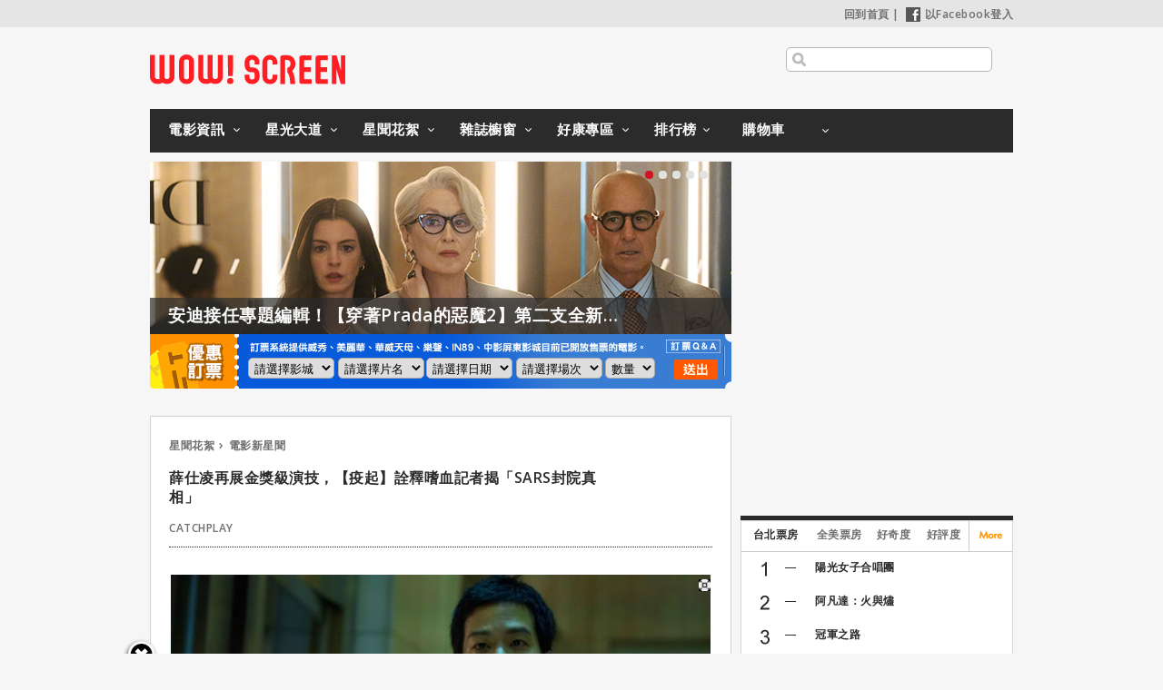

--- FILE ---
content_type: text/html; charset=UTF-8
request_url: https://t.ssp.hinet.net/
body_size: 63
content:
a9528a7e-4971-43f3-8db5-25cdab31f15d!

--- FILE ---
content_type: text/html; charset=UTF-8
request_url: https://auto-load-balancer.likr.tw/api/get_client_ip.php
body_size: -136
content:
"3.15.178.102"

--- FILE ---
content_type: text/html; charset=utf-8
request_url: https://www.google.com/recaptcha/api2/aframe
body_size: 267
content:
<!DOCTYPE HTML><html><head><meta http-equiv="content-type" content="text/html; charset=UTF-8"></head><body><script nonce="Y1TYtS1CRidF1ROEGWK-1Q">/** Anti-fraud and anti-abuse applications only. See google.com/recaptcha */ try{var clients={'sodar':'https://pagead2.googlesyndication.com/pagead/sodar?'};window.addEventListener("message",function(a){try{if(a.source===window.parent){var b=JSON.parse(a.data);var c=clients[b['id']];if(c){var d=document.createElement('img');d.src=c+b['params']+'&rc='+(localStorage.getItem("rc::a")?sessionStorage.getItem("rc::b"):"");window.document.body.appendChild(d);sessionStorage.setItem("rc::e",parseInt(sessionStorage.getItem("rc::e")||0)+1);localStorage.setItem("rc::h",'1770116682590');}}}catch(b){}});window.parent.postMessage("_grecaptcha_ready", "*");}catch(b){}</script></body></html>

--- FILE ---
content_type: text/css
request_url: https://www.wowscreen.com.tw/asset/fullscreenimage/ddfullscreenimageviewer.css
body_size: 2265
content:
body.revealviewer{
	overflow: hidden;
}

#fullscreencanvas{
	position: fixed;
	left: 0;
	top: 0;
	width: 100%;
	height: 100%;
	width: 100vw;
	height: 100vh;
	visibility: hidden;
	opacity: 0;
	background: white;
	z-index: 9000;
	pointer-events: none;
	display: block;
	transition: opacity .3s, visibility 0s .3s;
}

body.revealviewer #fullscreencanvas{
	opacity: 1;
	pointer-events: auto;
	visibility: visible;
	transition: opacity .5s, visibility 0s .0s;
}

#fullscreenimagearea{
	position: relative;
	width: 100%;
	height: 100%;
	display: flex;
	align-items: center;
	justify-content: center;
}

#fullscreencanvas img{
	position: relative;
	cursor: pointer;
	transition: all .5s;
}

div#closeviewer{ /* Large x close button  */
  width: 70px;
  height: 70px;
	overflow: hidden;
  display: block;
  position: fixed;
  cursor: pointer;
	text-indent: -1000px;
  z-index: 100000;
  top: 10px;
  right: 10px;
}

div#closeviewer::before, div#closeviewer::after{ /* render large cross inside close button */
  content: "";
  display: block;
  position: absolute;
  width: 100%;
  height: 6px;
  background: black;
  top: 50%;
	opacity: 0;
  margin-top: -3px;
  -webkit-transform: rotate(0deg);
  transform: rotate(0deg);
	transition: transform .5s, opacity .5s;
}


body.revealviewer div#closeviewer::before{
  -webkit-transform: rotate(-45deg);
  transform: rotate(-45deg);
	opacity: 1;
}

body.revealviewer div#closeviewer::after{
  -webkit-transform: rotate(-135deg);
  transform: rotate(-135deg);
	opacity: 1;
}



/* ### Loading DIV CSS ### */

#fullimageloadingdiv{
	position: fixed;
	width: 100%;
	height: 100%;
	left: 0;
	top: 0;
	visibility: hidden;
	overflow: hidden;
	display: flex;
	pointer-events: none;
	z-index: 10000;
	align-items: center;
	justify-content: center;
	background: white;
}

#fullimageloadingdiv .spinner {
  width: 40px;
  height: 40px;
  margin: 100px auto;
  background-color: #333;
  border-radius: 100%;  
  -webkit-animation: sk-scaleout 1.0s infinite ease-in-out;
  animation: sk-scaleout 1.0s infinite ease-in-out;
}

@-webkit-keyframes sk-scaleout {
  0% { -webkit-transform: scale(0) }
  100% {
    -webkit-transform: scale(1.0);
    opacity: 0;
  }
}

@keyframes sk-scaleout {
  0% { 
    -webkit-transform: scale(0);
    transform: scale(0);
  } 100% {
    -webkit-transform: scale(1.0);
    transform: scale(1.0);
    opacity: 0;
  }
}

--- FILE ---
content_type: application/javascript; charset=utf-8
request_url: https://fundingchoicesmessages.google.com/f/AGSKWxWW82dkQfwXzJQuosyOiDzjRSSyBOkpPo6-5OKviD_yYgXKkLRB7aSzhDTLMzp6sSLCWQ5GbXVN9-3q8GjU5_Osd4d2KGwd66duZbUzcvLzGjottoi3lfMJrp9PrgP9HdX7V0SWcg==?fccs=W251bGwsbnVsbCxudWxsLG51bGwsbnVsbCxudWxsLFsxNzcwMTE2Njc3LDkxMTAwMDAwMF0sbnVsbCxudWxsLG51bGwsW251bGwsWzcsOSw2XSxudWxsLDIsbnVsbCwiZW4iLG51bGwsbnVsbCxudWxsLG51bGwsbnVsbCwzXSwiaHR0cHM6Ly93d3cud293c2NyZWVuLmNvbS50dy9nb29kcy5waHAiLG51bGwsW1s4LCI3ZjRheTRTbTRrRSJdLFs5LCJlbi1VUyJdLFsxOSwiMiJdLFsxNywiWzBdIl0sWzI0LCIiXSxbMjksImZhbHNlIl1dXQ
body_size: 219
content:
if (typeof __googlefc.fcKernelManager.run === 'function') {"use strict";this.default_ContributorServingResponseClientJs=this.default_ContributorServingResponseClientJs||{};(function(_){var window=this;
try{
var tp=function(a){this.A=_.r(a)};_.t(tp,_.G);var up=function(a){this.A=_.r(a)};_.t(up,_.G);up.prototype.getWhitelistStatus=function(){return _.E(this,2)};var vp=function(a){this.A=_.r(a)};_.t(vp,_.G);var wp=_.ed(vp),xp=function(a,b,c){this.B=a;this.j=_.z(b,tp,1);this.l=_.z(b,_.Qk,3);this.F=_.z(b,up,4);a=this.B.location.hostname;this.D=_.Fg(this.j,2)&&_.N(this.j,2)!==""?_.N(this.j,2):a;a=new _.Qg(_.Rk(this.l));this.C=new _.eh(_.q.document,this.D,a);this.console=null;this.o=new _.pp(this.B,c,a)};
xp.prototype.run=function(){if(_.N(this.j,3)){var a=this.C,b=_.N(this.j,3),c=_.gh(a),d=new _.Wg;b=_.hg(d,1,b);c=_.B(c,1,b);_.kh(a,c)}else _.hh(this.C,"FCNEC");_.rp(this.o,_.z(this.l,_.De,1),this.l.getDefaultConsentRevocationText(),this.l.getDefaultConsentRevocationCloseText(),this.l.getDefaultConsentRevocationAttestationText(),this.D);_.sp(this.o,_.E(this.F,1),this.F.getWhitelistStatus());var e;a=(e=this.B.googlefc)==null?void 0:e.__executeManualDeployment;a!==void 0&&typeof a==="function"&&_.Wo(this.o.G,
"manualDeploymentApi")};var yp=function(){};yp.prototype.run=function(a,b,c){var d;return _.u(function(e){d=wp(b);(new xp(a,d,c)).run();return e.return({})})};_.Uk(7,new yp);
}catch(e){_._DumpException(e)}
}).call(this,this.default_ContributorServingResponseClientJs);
// Google Inc.

//# sourceURL=/_/mss/boq-content-ads-contributor/_/js/k=boq-content-ads-contributor.ContributorServingResponseClientJs.en_US.7f4ay4Sm4kE.es5.O/d=1/exm=ad_blocking_detection_executable,kernel_loader,loader_js_executable,web_iab_tcf_v2_signal_executable/ed=1/rs=AJlcJMxcRWottFWkv7iSx2xUgPdsEv8lDg/m=cookie_refresh_executable
__googlefc.fcKernelManager.run('\x5b\x5b\x5b7,\x22\x5b\x5bnull,\\\x22wowscreen.com.tw\\\x22,\\\x22AKsRol-NbtkAJQTMRqf8rsK7omNWjmwbqwpbKtjZDAz4sfs94JdPZRG-h9sJ4y7TANVcUVvvxxvNLPQ74PPC6UMU3nqyiVE9osD1w57e1ijrupzXsfUDtJuyqjlzVJ43egjc7GXQBmWcVJZj0aqzb57zKid5fr0PFA\\\\u003d\\\\u003d\\\x22\x5d,null,\x5b\x5bnull,null,null,\\\x22https:\/\/fundingchoicesmessages.google.com\/f\/AGSKWxW0m6ty-bkcOzmC0VIki4efWsGBbGchUmmBFhwbLQEFcZy8Luzow-kxjgKh1Xp6Kyh-d-ohCu3l-z7dIAjpfTNdF5iPNS9xA72fXVxuw1jRibxuGrmf1Rfk-TsUx-N111wq1-Kqfg\\\\u003d\\\\u003d\\\x22\x5d,null,null,\x5bnull,null,null,\\\x22https:\/\/fundingchoicesmessages.google.com\/el\/AGSKWxXQ_Rwiu19CJeTjO-vfn8rXhQ4ctao_mqdU9dxFJtC6IQQJjXo5IbGn0Ee65yd6crw3FUBXSbGv4V8tpJhi6uKETWT3MusUAws09-rXhY0uJQdHSkrT60IFx9VyFLzl0aTlvITjtg\\\\u003d\\\\u003d\\\x22\x5d,null,\x5bnull,\x5b7,9,6\x5d,null,2,null,\\\x22en\\\x22,null,null,null,null,null,3\x5d,null,\\\x22Privacy and cookie settings\\\x22,\\\x22Close\\\x22,null,null,null,\\\x22Managed by Google. Complies with IAB TCF. CMP ID: 300\\\x22\x5d,\x5b2,1\x5d\x5d\x22\x5d\x5d,\x5bnull,null,null,\x22https:\/\/fundingchoicesmessages.google.com\/f\/AGSKWxV_IFPkR-_u7Nwcxwmb3bCo4QRb2TIMw66FPCHnmxgm3wbv7ggADG3z8SDXTvjQRW1YZyPmf6cBjrHlWd7IwDrde6VF8NkgFFyK81NwGb4E_1XplFskD9atzy-4iikESTzc_l48-g\\u003d\\u003d\x22\x5d\x5d');}

--- FILE ---
content_type: application/javascript;charset=UTF-8
request_url: https://tw.popin.cc/popin_discovery/recommend?mode=new&url=https%3A%2F%2Fwww.wowscreen.com.tw%2Fgoods.php%3Fgoods_id%3D29473&&device=pc&media=www.worldscreen.com.tw&extra=mac&agency=adgeek&topn=50&ad=10&r_category=all&country=tw&redirect=true&uid=6e5d28fdc3480940f8d1770116677251&info=eyJ1c2VyX3RkX29zIjoiTWFjIiwidXNlcl90ZF9vc192ZXJzaW9uIjoiMTAuMTUuNyIsInVzZXJfdGRfYnJvd3NlciI6IkNocm9tZSIsInVzZXJfdGRfYnJvd3Nlcl92ZXJzaW9uIjoiMTMxLjAuMCIsInVzZXJfdGRfc2NyZWVuIjoiMTI4MHg3MjAiLCJ1c2VyX3RkX3ZpZXdwb3J0IjoiMTI4MHg3MjAiLCJ1c2VyX3RkX3VzZXJfYWdlbnQiOiJNb3ppbGxhLzUuMCAoTWFjaW50b3NoOyBJbnRlbCBNYWMgT1MgWCAxMF8xNV83KSBBcHBsZVdlYktpdC81MzcuMzYgKEtIVE1MLCBsaWtlIEdlY2tvKSBDaHJvbWUvMTMxLjAuMC4wIFNhZmFyaS81MzcuMzY7IENsYXVkZUJvdC8xLjA7ICtjbGF1ZGVib3RAYW50aHJvcGljLmNvbSkiLCJ1c2VyX3RkX3JlZmVycmVyIjoiIiwidXNlcl90ZF9wYXRoIjoiL2dvb2RzLnBocCIsInVzZXJfdGRfY2hhcnNldCI6InV0Zi04IiwidXNlcl90ZF9sYW5ndWFnZSI6ImVuLXVzQHBvc2l4IiwidXNlcl90ZF9jb2xvciI6IjI0LWJpdCIsInVzZXJfdGRfdGl0bGUiOiIlRTglOTYlOUIlRTQlQkIlOTUlRTUlODclOEMlRTUlODYlOEQlRTUlQjElOTUlRTklODclOTElRTclOEQlOEUlRTclQjQlOUElRTYlQkMlOTQlRTYlOEElODAlRUYlQkMlOEMlRTMlODAlOTAlRTclOTYlQUIlRTglQjUlQjclRTMlODAlOTElRTglQTklQUUlRTklODclOEIlRTUlOTclOUMlRTglQTElODAlRTglQTglOTglRTglODAlODUlRTYlOEYlQUQlRTMlODAlOENTQVJTJUU1JUIwJTgxJUU5JTk5JUEyJUU3JTlDJTlGJUU3JTlCJUI4JUUzJTgwJThEX1dPVyFTQ1JFRU4lMjAlRTklOUIlQkIlRTUlQkQlQjElRTklOUIlOUMlRTglQUElOEMlMjAtJTIwJUU5JTlCJUJCJUU1JUJEJUIxJTJDJTIwJUU5JTlCJUJCJUU1JUJEJUIxJUU0JUJCJThCJUU3JUI0JUI5JTJDJTIwJUU5JTlCJUJCJUU1JUJEJUIxJUU2JTk5JTgyJUU1JTg4JUJCJTJDJTIwJUU5JTlCJUJCJUU1JUJEJUIxJUU5JTk5JUEyJTJDJTIwJUU2JTk4JThFJUU2JTk4JTlGJUU0JUJCJThCJUU3JUI0JUI5JTJDJTIwJUU1JUJEJUIxJUU4JUE5JTk1JTJDJTIwRFZEJTJDJTIwJUU5JTlCJUJCJUU1JUJEJUIxJUU5JTlCJTlDJUU4JUFBJThDJTJDJTIwJUU2JTg4JUIyJUU5JTk5JUEyJUU2JTk5JTgyJUU5JTk2JTkzJUU4JUExJUE4JTJDJTIwJUU5JTlCJUJCJUU1JUJEJUIxJUU2JThFJTkyJUU4JUExJThDJUU2JUE2JTlDJTJDJTIwJUU5JTlCJUJCJUU1JUJEJUIxJUU3JUE1JUE4JUU2JTg4JUJGJTJDJTIwJUU1JThGJUIwJUU3JTgxJUEzJUU3JUE1JUE4JUU2JTg4JUJGJTJDJTIwJUU1JTg1JUE4JUU3JUJFJThFJUU3JUE1JUE4JUU2JTg4JUJGJTJDJTIwaHR0cHMlM0ElMkYlMkZ3d3cud293c2NyZWVuLmNvbS50dyUyRiIsInVzZXJfdGRfdXJsIjoiaHR0cHM6Ly93d3cud293c2NyZWVuLmNvbS50dy9nb29kcy5waHA/Z29vZHNfaWQ9Mjk0NzMiLCJ1c2VyX3RkX3BsYXRmb3JtIjoiTGludXggeDg2XzY0IiwidXNlcl90ZF9ob3N0Ijoid3d3Lndvd3NjcmVlbi5jb20udHciLCJ1c2VyX2RldmljZSI6InBjIiwidXNlcl90aW1lIjoxNzcwMTE2Njc3MjUzLCJmcnVpdF9ib3hfcG9zaXRpb24iOiIiLCJmcnVpdF9zdHlsZSI6IiJ9&alg=ltr&uis=%7B%22ss_fl_pp%22%3Anull%2C%22ss_yh_tag%22%3Anull%2C%22ss_pub_pp%22%3Anull%2C%22ss_im_pp%22%3Anull%2C%22ss_im_id%22%3Anull%2C%22ss_gn_pp%22%3Anull%7D&callback=_p6_a0fdbd93735c
body_size: 86001
content:
_p6_a0fdbd93735c({"author_name":null,"image":"cfa605b755157182ceb2f6e85eecbb0f.jpg","common_category":["entertainment","lifestyle"],"image_url":"https://cdn.wowscreen.com.tw/uploadfile/202303/goods_029473_384746.jpg","title":"薛仕凌再展金獎級演技，【疫起】詮釋嗜血記者揭「SARS封院真相」","category":"電影新星聞","keyword":[],"url":"https://www.wowscreen.com.tw/goods.php?goods_id=29473","pubdate":"202303240000000000","related":[],"hot":[{"url":"https://traffic.popin.cc/redirect/discovery?url=https%3A%2F%2Fwww.wowscreen.com.tw%2Fgoods.php%3Fgoods_id%3D33986","title":"馬斯克批評若克里斯多夫諾蘭在【奧德賽】用她演海倫，就是「失去原則」","image":"1817b7c185905a67f10d4d0b6f5e9e83.jpg","pubdate":"202602020000000000","category":"電影新星聞","common_category":["lifestyle","entertainment"],"image_url":"https://cdn.wowscreen.com.tw/uploadfile/202602/goods_033986_435149.jpg","img_chine_url":"1817b7c185905a67f10d4d0b6f5e9e83_160.jpg","task":"wowscreen_task","safe_text":false,"tag":"go_cluster","score":35,"origin_url":"https://www.wowscreen.com.tw/goods.php?goods_id=33986"},{"url":"https://traffic.popin.cc/redirect/discovery?url=https%3A%2F%2Fwww.wowscreen.com.tw%2Fgoods.php%3Fgoods_id%3D33974","title":"【神鬼傳奇】演員本來想刪掉的這段尷尬戲，意外成經典！","image":"c132d5c8a14b036189221e97b3eb4eac.jpg","pubdate":"202601280000000000","category":"電影新星聞","common_category":["entertainment","fashion"],"image_url":"https://cdn.wowscreen.com.tw/uploadfile/202601/goods_033974_434998.jpg","img_chine_url":"c132d5c8a14b036189221e97b3eb4eac_160.jpg","task":"wowscreen_task","safe_text":true,"tag":"go_cluster","score":14,"origin_url":"https://www.wowscreen.com.tw/goods.php?goods_id=33974"},{"url":"https://traffic.popin.cc/redirect/discovery?url=https%3A%2F%2Fwww.wowscreen.com.tw%2Fgoods.php%3Fgoods_id%3D8304","title":"夭壽可愛！【小小兵】單日票房衝破2800萬！","image":"07fe853ef1099575ecc1a201e662f242.jpg","pubdate":"201507110000000000","category":"電影新星聞","safe_text":false,"common_category":["entertainment","politics"],"image_url":"https://cdn.wowscreen.com.tw/uploadfile/201507/goods_008304_145092.jpg","task":"wowscreen_task","topic":["drama_music","entertainment"],"score":9,"origin_url":"https://www.wowscreen.com.tw/goods.php?goods_id=8304"},{"url":"https://traffic.popin.cc/redirect/discovery?url=https%3A%2F%2Fwww.wowscreen.com.tw%2Fgoods.php%3Fgoods_id%3D33983","title":"【天馬茶房】228限定上映！導演林正盛盼帶給大家面對未來的勇氣與智慧","image":"","pubdate":"202602020000000000","category":"電影新星聞","common_category":["fashion","digital"],"image_url":"","img_chine_url":"","task":"wowscreen_task","safe_text":true,"tag":"go_cluster","score":7,"origin_url":"https://www.wowscreen.com.tw/goods.php?goods_id=33983"},{"url":"https://traffic.popin.cc/redirect/discovery?url=https%3A%2F%2Fwww.wowscreen.com.tw%2Fgoods.php%3Fgoods_id%3D33988","title":"約翰李斯高曝接影集版「鄧不利多」的決心，必須活到88歲才行？","image":"0162e93220486dd7082a649676cad066.jpg","pubdate":"202602020000000000","category":"電影新星聞","common_category":["entertainment","lifestyle"],"image_url":"https://cdn.wowscreen.com.tw/uploadfile/202602/goods_033988_435160.jpg","img_chine_url":"0162e93220486dd7082a649676cad066_160.jpg","task":"wowscreen_task","safe_text":false,"tag":"go_cluster","score":7,"origin_url":"https://www.wowscreen.com.tw/goods.php?goods_id=33988"},{"url":"https://traffic.popin.cc/redirect/discovery?url=https%3A%2F%2Fwww.wowscreen.com.tw%2Fgoods.php%3Fgoods_id%3D33980","title":"長澤雅美首度挑戰恐怖片題材！【鬼娃娃】恐怖後勁太強掀日本觀眾集體陰影","image":"208140ad9ef19844c4a83ebd5e0487a9.jpg","pubdate":"202601300000000000","category":"電影新星聞","common_category":["entertainment","business"],"image_url":"https://cdn.wowscreen.com.tw/uploadfile/202601/goods_033980_435077.jpg","img_chine_url":"208140ad9ef19844c4a83ebd5e0487a9_160.jpg","task":"wowscreen_task","safe_text":false,"tag":"go_cluster","score":6,"origin_url":"https://www.wowscreen.com.tw/goods.php?goods_id=33980"},{"url":"https://traffic.popin.cc/redirect/discovery?url=https%3A%2F%2Fwww.wowscreen.com.tw%2Fgoods.php%3Fgoods_id%3D33981","title":"安迪接任專題編輯！【穿著Prada的惡魔2】第二支全新預告釋出！","image":"228defda1729b10d2fb67ee37680407d.jpg","pubdate":"202602020000000000","category":"電影新星聞","common_category":["fashion","business"],"image_url":"https://cdn.wowscreen.com.tw/uploadfile/202602/goods_033981_435100.jpg","img_chine_url":"228defda1729b10d2fb67ee37680407d_160.jpg","task":"wowscreen_task","safe_text":true,"tag":"go_cluster","score":6,"origin_url":"https://www.wowscreen.com.tw/goods.php?goods_id=33981"},{"url":"https://traffic.popin.cc/redirect/discovery?url=https%3A%2F%2Fwww.wowscreen.com.tw%2Fgoods.php%3Fgoods_id%3D33862","title":"很多人都沒看懂！杜夫兄弟證實「怪奇物語」南西與喬納森這場戲的真實意義","image":"8bff5c75caf4d2a5824cdf5678281842.jpg","pubdate":"202512290000000000","category":"電影新星聞","common_category":["animalpet","lifestyle"],"image_url":"https://cdn.wowscreen.com.tw/uploadfile/202512/goods_033862_433819.jpg","img_chine_url":"8bff5c75caf4d2a5824cdf5678281842_160.jpg","task":"wowscreen_task","safe_text":true,"tag":"go_cluster","score":6,"origin_url":"https://www.wowscreen.com.tw/goods.php?goods_id=33862"},{"url":"https://traffic.popin.cc/redirect/discovery?url=https%3A%2F%2Fwww.wowscreen.com.tw%2Fgoods.php%3Fgoods_id%3D23315","title":"比佛地魔還討厭？【哈利波特】系列電影中最令人厭惡的角色TOP10","image":"33c6bd384d17e621fd8161f9095f72c4.jpg","pubdate":"202007020000000000","category":"電影新星聞","safe_text":false,"common_category":["business","lovemarrige"],"image_url":"https://cdn.wowscreen.com.tw/uploadfile/202007/goods_023315_312807.jpg","task":"wowscreen_task","score":5,"origin_url":"https://www.wowscreen.com.tw/goods.php?goods_id=23315"},{"url":"https://traffic.popin.cc/redirect/discovery?url=https%3A%2F%2Fwww.wowscreen.com.tw%2Fgoods.php%3Fgoods_id%3D22731","title":"這樣還演得下去？！你不知道的電影床戲幕後真相","image":"bf144e744995b1b2b447f104a62500a3.jpg","pubdate":"202004010000000000","category":"電影新星聞","safe_text":true,"common_category":["lovemarrige","entertainment"],"image_url":"https://cdn.wowscreen.com.tw/uploadfile/202004/goods_022731_305975.jpg","task":"wowscreen_task","score":5,"origin_url":"https://www.wowscreen.com.tw/goods.php?goods_id=22731"},{"url":"https://traffic.popin.cc/redirect/discovery?url=https%3A%2F%2Fwww.wowscreen.com.tw%2Fgoods.php%3Fgoods_id%3D30750","title":"迪士尼100周年壓軸動畫！【星願】打造絕美魔法世界藏致敬彩蛋","image":"d95c0f18a355627def9776cf06edc62c.jpg","pubdate":"202310020000000000","category":"電影新星聞","safe_text":true,"common_category":["business","entertainment"],"image_url":"https://cdn.wowscreen.com.tw/uploadfile/202310/goods_030750_397354.jpg","task":"wowscreen_task","score":4,"origin_url":"https://www.wowscreen.com.tw/goods.php?goods_id=30750"},{"url":"https://traffic.popin.cc/redirect/discovery?url=https%3A%2F%2Fwww.wowscreen.com.tw%2Fgoods.php%3Fgoods_id%3D24793","title":"不是她！「柏捷頓家族」雷傑尚佩吉緋聞女友曝光","image":"2d5f14152785b67636f3c473e8255af4.jpg","pubdate":"202102170000000000","category":"電影新星聞","safe_text":true,"common_category":["business","entertainment"],"image_url":"https://cdn.wowscreen.com.tw/uploadfile/202102/goods_024793_330750.jpg","task":"wowscreen_task","score":3,"origin_url":"https://www.wowscreen.com.tw/goods.php?goods_id=24793"},{"url":"https://traffic.popin.cc/redirect/discovery?url=https%3A%2F%2Fwww.wowscreen.com.tw%2Fgoods.php%3Fgoods_id%3D29831","title":"最佳損友！妙麗與榮恩吻戲幕後秘辛","image":"bf24bf00a574a4a098566a2959bc08ad.jpg","pubdate":"202305150000000000","category":"電影新星聞","safe_text":true,"common_category":["entertainment","lifestyle"],"image_url":"https://cdn.wowscreen.com.tw/uploadfile/202305/goods_029831_388185.jpg","task":"wowscreen_task","score":3,"origin_url":"https://www.wowscreen.com.tw/goods.php?goods_id=29831"},{"url":"https://traffic.popin.cc/redirect/discovery?url=https%3A%2F%2Fwww.wowscreen.com.tw%2Fgoods.php%3Fgoods_id%3D16301","title":"正式滿20年！【鐵達尼號】劇照全集錦精彩回顧","image":"07cffe31ffa5d9321b6db0dbd8318699.jpg","pubdate":"201712210000000000","category":"電影新星聞","safe_text":true,"common_category":["entertainment","sports"],"image_url":"https://cdns.wowscreen.com.tw/uploadfile/201712/goods_016301_241784.jpg","task":"wowscreen_task","topic":["drama_music","entertainment"],"score":2,"origin_url":"https://www.wowscreen.com.tw/goods.php?goods_id=16301"},{"url":"https://traffic.popin.cc/redirect/discovery?url=https%3A%2F%2Fwww.wowscreen.com.tw%2Fgoods.php%3Fgoods_id%3D21257","title":"型男「監獄教誨師」轉行演電影，蘇俊忠使壞靠北問鼎金馬","image":"265492b7a054bf431fd7c538313fa11a.jpg","pubdate":"201910010000000000","category":"電影新星聞","safe_text":false,"common_category":["entertainment","social"],"image_url":"https://cdns.wowscreen.com.tw/uploadfile/201910/goods_021257_290914.jpg","task":"wowscreen_task","topic":["drama_music","entertainment"],"score":2,"origin_url":"https://www.wowscreen.com.tw/goods.php?goods_id=21257"},{"url":"https://traffic.popin.cc/redirect/discovery?url=https%3A%2F%2Fwww.wowscreen.com.tw%2Fgoods.php%3Fgoods_id%3D27278","title":"不說真看不出！「怪奇物語4」伊萊雯變髮幕後片段","image":"d5e321b72ba7bdac5979db0f396ef8c9.jpg","pubdate":"202206050000000000","category":"電影新星聞","safe_text":true,"common_category":["entertainment","fashion"],"image_url":"https://cdn.wowscreen.com.tw/uploadfile/202206/goods_027278_361772.png","task":"wowscreen_task","topic":["drama_music","entertainment"],"score":2,"origin_url":"https://www.wowscreen.com.tw/goods.php?goods_id=27278"},{"url":"https://traffic.popin.cc/redirect/discovery?url=https%3A%2F%2Fwww.wowscreen.com.tw%2Fgoods.php%3Fgoods_id%3D33989","title":"見證流行天王的誕生！【麥可傑克森】最新預告曝光！⁣","image":"5ac77ee6601a1c3730743ea8f9d994d8.jpg","pubdate":"202602030000000000","category":"電影新星聞","common_category":["business","entertainment"],"image_url":"https://cdn.wowscreen.com.tw/uploadfile/202602/goods_033989_435208.jpg","img_chine_url":"5ac77ee6601a1c3730743ea8f9d994d8_160.jpg","task":"wowscreen_task","safe_text":true,"tag":"go_cluster","score":2,"origin_url":"https://www.wowscreen.com.tw/goods.php?goods_id=33989"},{"url":"https://traffic.popin.cc/redirect/discovery?url=https%3A%2F%2Fwww.wowscreen.com.tw%2Fgoods.php%3Fgoods_id%3D13341","title":"別全買單！這些改編自真人實事的電影並沒那麼「真實」！(Part 2)","image":"3840ccf4f91552c4afd8b311bed24fa2.jpg","pubdate":"201701200000000000","category":"電影新星聞","safe_text":false,"common_category":["entertainment","fashion"],"image_url":"https://cdn.wowscreen.com.tw/uploadfile/201701/goods_013341_206749.jpg","task":"wowscreen_task","score":2,"origin_url":"https://www.wowscreen.com.tw/goods.php?goods_id=13341"},{"url":"https://traffic.popin.cc/redirect/discovery?url=https%3A%2F%2Fwww.wowscreen.com.tw%2Fgoods.php%3Fgoods_id%3D8204","title":"假戲真做超火熱！瑞秋麥亞當斯新歡就是他","image":"7e5729e4248682c0236cb3d31d73b644.jpg","pubdate":"201507020000000000","category":"電影新星聞","safe_text":false,"common_category":["entertainment","fashion"],"image_url":"https://cdns.wowscreen.com.tw/uploadfile/201507/goods_008204_143863.jpg","task":"wowscreen_task","topic":["drama_music","entertainment"],"score":2,"origin_url":"https://www.wowscreen.com.tw/goods.php?goods_id=8204"},{"url":"https://traffic.popin.cc/redirect/discovery?url=https%3A%2F%2Fwww.wowscreen.com.tw%2Fgoods.php%3Fgoods_id%3D12124","title":"〈深夜文〉原來地震女神從這部一露而紅？還記得這段激情床戲嗎？","image":"9ab3312b3dbc9c24ba8517203cf4af5d.jpg","pubdate":"201709060000000000","category":"電影新星聞","safe_text":false,"common_category":["entertainment","lifestyle"],"image_url":"https://cdn.wowscreen.com.tw/uploadfile/201609/goods_012124_191202.jpg","task":"wowscreen_task","score":2,"origin_url":"https://www.wowscreen.com.tw/goods.php?goods_id=12124"},{"url":"https://traffic.popin.cc/redirect/discovery?url=https%3A%2F%2Fwww.wowscreen.com.tw%2Fgoods.php%3Fgoods_id%3D15110","title":"真的意外！一張圖秒懂他們的真實身高！","image":"f0bc31e27cd4afc80bfd735a20f974a4.jpg","pubdate":"201902110000000000","category":"電影新星聞","safe_text":true,"common_category":["fashion","lifestyle"],"image_url":"https://cdn.wowscreen.com.tw/uploadfile/201707/goods_015110_228771.jpg","task":"wowscreen_task","topic":["weightloss"],"score":2,"origin_url":"https://www.wowscreen.com.tw/goods.php?goods_id=15110"},{"url":"https://traffic.popin.cc/redirect/discovery?url=https%3A%2F%2Fwww.wowscreen.com.tw%2Fgoods.php%3Fgoods_id%3D17761","title":"管弦樂VS感化少年？台灣首部少年監獄電影真人實事上檔","image":"d8759cafed5eea948cee98248fa6941f.jpg","pubdate":"201808310000000000","category":"電影新星聞","safe_text":false,"common_category":["entertainment","business"],"image_url":"https://cdns.wowscreen.com.tw/uploadfile/201807/movie_017595_256525.jpg","task":"wowscreen_task","topic":["drama_music","entertainment"],"score":1,"origin_url":"https://www.wowscreen.com.tw/goods.php?goods_id=17761"},{"url":"https://traffic.popin.cc/redirect/discovery?url=https%3A%2F%2Fwww.wowscreen.com.tw%2Fgoods.php%3Fgoods_id%3D15662","title":"睽違20年再合作！凱特溫絲蕾確定加入【阿凡達2】","image":"cf2335394431062bf8a2ee89ddc8961c.jpg","pubdate":"201710050000000000","category":"電影新星聞","safe_text":true,"common_category":["entertainment","fashion"],"image_url":"https://cdn.wowscreen.com.tw/uploadfile/201710/goods_015662_235133.jpg","task":"wowscreen_task","topic":["drama_music","entertainment"],"score":1,"origin_url":"https://www.wowscreen.com.tw/goods.php?goods_id=15662"},{"url":"https://traffic.popin.cc/redirect/discovery?url=https%3A%2F%2Fwww.wowscreen.com.tw%2Fgoods.php%3Fgoods_id%3D20530","title":"【猛禽小隊】小丑女角色概念圖外洩","image":"2bf10a34d8690cf142e2c84e2134a4af.jpg","pubdate":"201906280000000000","category":"電影新星聞","safe_text":false,"common_category":["fashion","carbike"],"image_url":"https://cdn.wowscreen.com.tw/uploadfile/201906/goods_020530_283669.jpg","task":"wowscreen_task","score":1,"origin_url":"https://www.wowscreen.com.tw/goods.php?goods_id=20530"},{"url":"https://traffic.popin.cc/redirect/discovery?url=https%3A%2F%2Fwww.wowscreen.com.tw%2Fgoods.php%3Fgoods_id%3D29429","title":"辣媽珍妮佛勞倫斯調教處男　打賭看完【珍愛硬起來】後去洗手間？","image":"7bb605ea53a2e474303b338044ddb24f.jpg","pubdate":"202303200000000000","category":"電影新星聞","safe_text":true,"common_category":["entertainment","lifestyle"],"image_url":"https://cdn.wowscreen.com.tw/uploadfile/202303/goods_029429_384419.jpg","task":"wowscreen_task","score":1,"origin_url":"https://www.wowscreen.com.tw/goods.php?goods_id=29429"},{"url":"https://traffic.popin.cc/redirect/discovery?url=https%3A%2F%2Fwww.wowscreen.com.tw%2Fgoods.php%3Fgoods_id%3D31437","title":"「X教授」的妹妹！「王冠」艾瑪柯琳【死侍與金鋼狼】角色細節曝光","image":"aec05fc130ea9a258c13dfe912e48998.jpg","pubdate":"202402290000000000","category":"電影新星聞","safe_text":true,"common_category":["business","entertainment"],"image_url":"https://cdn.wowscreen.com.tw/uploadfile/202402/goods_031437_405071.jpg","task":"wowscreen_task","score":1,"origin_url":"https://www.wowscreen.com.tw/goods.php?goods_id=31437"},{"url":"https://traffic.popin.cc/redirect/discovery?url=https%3A%2F%2Fwww.wowscreen.com.tw%2Fgoods.php%3Fgoods_id%3D30985","title":"【麻雀變公主】的「捷諾維亞」皇室真的存在嗎？","image":"6c1f39a6328ea0f902fdd40dba69bfd6.jpg","pubdate":"202311060000000000","category":"電影新星聞","safe_text":true,"common_category":["fashion","entertainment"],"image_url":"https://cdn.wowscreen.com.tw/uploadfile/202311/goods_030985_399745.jpg","task":"wowscreen_task","score":1,"origin_url":"https://www.wowscreen.com.tw/goods.php?goods_id=30985"},{"url":"https://traffic.popin.cc/redirect/discovery?url=https%3A%2F%2Fwww.wowscreen.com.tw%2Fgoods.php%3Fgoods_id%3D25186","title":"角色細節首曝光！艾佛蒙利納談八爪博士回歸【無家日】","image":"3e7085c87048b4ead90cc02743d5f67b.jpg","pubdate":"202104190000000000","category":"電影新星聞","safe_text":true,"common_category":["entertainment","social"],"image_url":"https://cdns.wowscreen.com.tw/uploadfile/202104/goods_025186_335578.jpg","task":"wowscreen_task","topic":["drama_music","entertainment"],"score":1,"origin_url":"https://www.wowscreen.com.tw/goods.php?goods_id=25186"},{"url":"https://traffic.popin.cc/redirect/discovery?url=https%3A%2F%2Fwww.wowscreen.com.tw%2Fgoods.php%3Fgoods_id%3D1670","title":"《好孕提早來》男女主角假戲真做，愛愛戲來真的！？","image":"","pubdate":"000000000000000000","category":"電影新星聞","safe_text":true,"common_category":["entertainment","lifestyle"],"image_url":null,"task":"wowscreen_task","topic":["babycare","drama_music","entertainment"],"score":1,"origin_url":"https://www.wowscreen.com.tw/goods.php?goods_id=1670"},{"url":"https://traffic.popin.cc/redirect/discovery?url=https%3A%2F%2Fwww.wowscreen.com.tw%2Fgoods.php%3Fgoods_id%3D8623","title":"謝欣穎激情床戰吳慷仁汗流整晚 田中千繪重現冤死慘狀崩潰大哭停拍","image":"0c1206b0abd4b248bc9dbd69a2692aef.jpg","pubdate":"201508100000000000","category":"電影新星聞","safe_text":false,"common_category":["entertainment","lifestyle"],"image_url":"https://cdn.wowscreen.com.tw/uploadfile/201508/goods_008623_149179.jpg","task":"wowscreen_task","topic":["surgery"],"score":1,"origin_url":"https://www.wowscreen.com.tw/goods.php?goods_id=8623"},{"url":"https://traffic.popin.cc/redirect/discovery?url=https%3A%2F%2Fwww.wowscreen.com.tw%2Fgoods.php%3Fgoods_id%3D33976","title":"布魯斯威利「不知道」自己患有失智症，妻子為此感到欣慰","image":"4f82f89cecb4c8572a57336d2a55c881.jpg","pubdate":"202601290000000000","category":"電影新星聞","common_category":["social","lifestyle"],"image_url":"https://cdn.wowscreen.com.tw/uploadfile/202601/goods_033976_435046.jpg","img_chine_url":"4f82f89cecb4c8572a57336d2a55c881_160.jpg","task":"wowscreen_task","safe_text":true,"tag":"go_cluster","score":1,"origin_url":"https://www.wowscreen.com.tw/goods.php?goods_id=33976"},{"url":"https://traffic.popin.cc/redirect/discovery?url=https%3A%2F%2Fwww.wowscreen.com.tw%2Fgoods.php%3Fgoods_id%3D7816","title":"申河均狂操巨肌 【情慾王朝】虐愛性感舞妓姜漢娜","image":"c844d97ede6dc1d24082d4cf80037ef0.jpg","pubdate":"201505180000000000","category":"電影新星聞","safe_text":false,"common_category":["entertainment","lifestyle"],"image_url":"https://cdn.wowscreen.com.tw/uploadfile/201505/goods_007816_139390.jpg","task":"wowscreen_task","score":1,"origin_url":"https://www.wowscreen.com.tw/goods.php?goods_id=7816"},{"url":"https://traffic.popin.cc/redirect/discovery?url=https%3A%2F%2Fwww.wowscreen.com.tw%2Fgoods.php%3Fgoods_id%3D33857","title":"租影帝一天扮演家人？【日租家庭】布蘭登費雪暖心新片橫掃各大影展票選獎","image":"e180a39637e2e0db794f5ce09c22ea91.jpg","pubdate":"202512240000000000","category":"電影新星聞","common_category":["business","sports"],"image_url":"https://cdn.wowscreen.com.tw/uploadfile/202512/goods_033857_433739.jpg","img_chine_url":"e180a39637e2e0db794f5ce09c22ea91_160.jpg","task":"wowscreen_task","safe_text":true,"tag":"go_cluster","score":1,"origin_url":"https://www.wowscreen.com.tw/goods.php?goods_id=33857"},{"url":"https://traffic.popin.cc/redirect/discovery?url=https%3A%2F%2Fwww.wowscreen.com.tw%2Fgoods.php%3Fgoods_id%3D450","title":"《電影新聞》【青蜂俠】周杰倫脫穎而出飾演加藤","image":"","pubdate":"000000000000000000","category":"電影新星聞","safe_text":false,"common_category":["business","lovemarrige"],"image_url":null,"task":"wowscreen_task","score":1,"origin_url":"https://www.wowscreen.com.tw/goods.php?goods_id=450"},{"url":"https://traffic.popin.cc/redirect/discovery?url=https%3A%2F%2Fwww.wowscreen.com.tw%2Fgoods.php%3Fgoods_id%3D33979","title":"終於等到【左撇子女孩】上架！｜本周上線、電視首播推薦","image":"b8e206cd248082d578b8d82ff155f19a.jpg","pubdate":"202601300000000000","category":"電影新星聞","common_category":["fashion","entertainment"],"image_url":"https://cdn.wowscreen.com.tw/uploadfile/202601/goods_033979_435068.jpg","img_chine_url":"b8e206cd248082d578b8d82ff155f19a_160.jpg","task":"wowscreen_task","safe_text":true,"tag":"go_cluster","score":1,"origin_url":"https://www.wowscreen.com.tw/goods.php?goods_id=33979"},{"url":"https://traffic.popin.cc/redirect/discovery?url=https%3A%2F%2Fwww.wowscreen.com.tw%2Fgoods.php%3Fgoods_id%3D9473","title":"爆頭噴血還三點全露！宅男童子軍親授殭屍教戰守則","image":"11274627bc4624386e4470dec374275c.jpg","pubdate":"201511040000000000","category":"電影新星聞","safe_text":false,"common_category":["business","fashion"],"image_url":"https://cdns.wowscreen.com.tw/uploadfile/201511/goods_009473_159408.jpg","task":"wowscreen_task","topic":["drama_music","entertainment"],"score":1,"origin_url":"https://www.wowscreen.com.tw/goods.php?goods_id=9473"},{"url":"https://traffic.popin.cc/redirect/discovery?url=https%3A%2F%2Fwww.wowscreen.com.tw%2Fgoods.php%3Fgoods_id%3D9311","title":"香港少女全裸入浴 【同班同學】海報台灣遭禁","image":"b232240a8b4ca82c804fbabb50c31c8c.jpg","pubdate":"201510160000000000","category":"電影新星聞","safe_text":false,"common_category":["entertainment","fashion"],"image_url":"https://cdn.wowscreen.com.tw/uploadfile/201510/goods_009311_157253.jpg","task":"wowscreen_task","topic":["surgery"],"score":1,"origin_url":"https://www.wowscreen.com.tw/goods.php?goods_id=9311"},{"url":"https://traffic.popin.cc/redirect/discovery?url=https%3A%2F%2Fwww.wowscreen.com.tw%2Fgoods.php%3Fgoods_id%3D9279","title":"怎麼還是這麼帥？！還記得「慾望城市」中的他嗎？","image":"62816545b0b121c5694e98ebaea8bfd4.jpg","pubdate":"201512150000000000","category":"電影新星聞","safe_text":false,"common_category":["fashion","entertainment"],"image_url":"https://cdns.wowscreen.com.tw/uploadfile/201510/goods_009279_156867.jpg","task":"wowscreen_task","topic":["drama_music","entertainment"],"score":1,"origin_url":"https://www.wowscreen.com.tw/goods.php?goods_id=9279"},{"url":"https://traffic.popin.cc/redirect/discovery?url=https%3A%2F%2Fwww.wowscreen.com.tw%2Fgoods.php%3Fgoods_id%3D2282","title":"獻上台灣最情色！鍾鎮濤 黃志瑋 曾珮瑜尺度無限制","image":"","pubdate":"000000000000000000","category":"電影新星聞","safe_text":false,"common_category":["entertainment","lifestyle"],"image_url":null,"task":"wowscreen_task","score":1,"origin_url":"https://www.wowscreen.com.tw/goods.php?goods_id=2282"},{"url":"https://traffic.popin.cc/redirect/discovery?url=https%3A%2F%2Fwww.wowscreen.com.tw%2Fgoods.php%3Fgoods_id%3D27911","title":"最怕空氣突然安靜！傑米坎貝鮑爾回憶【哈利波特】超糗試鏡","image":"d82bd8920f1d053c2949734eed000872.jpg","pubdate":"202209050000000000","category":"電影新星聞","safe_text":false,"common_category":["business","fashion"],"image_url":"https://cdn.wowscreen.com.tw/uploadfile/202209/goods_027911_369596.jpg","task":"wowscreen_task","topic":["drama_music","entertainment"],"score":1,"origin_url":"https://www.wowscreen.com.tw/goods.php?goods_id=27911"},{"url":"https://traffic.popin.cc/redirect/discovery?url=https%3A%2F%2Fwww.wowscreen.com.tw%2Fgoods.php%3Fgoods_id%3D19010","title":"太驚悚！「紅骷髏」原本長這樣！","image":"6f05f92c985f36cb2a2ec3916f00c16b.jpg","pubdate":"201812100000000000","category":"電影新星聞","safe_text":true,"common_category":["fashion","entertainment"],"image_url":"https://cdn.wowscreen.com.tw/uploadfile/201812/goods_019010_268352.jpg","task":"wowscreen_task","score":1,"origin_url":"https://www.wowscreen.com.tw/goods.php?goods_id=19010"},{"url":"https://traffic.popin.cc/redirect/discovery?url=https%3A%2F%2Fwww.wowscreen.com.tw%2Fgoods.php%3Fgoods_id%3D31965","title":"【死侍與金鋼狼】反派艾瑪柯琳，致敬了誰？","image":"2aebb5d32a98fa7871948780d4931edf.jpg","pubdate":"202407230000000000","category":"電影新星聞","safe_text":true,"common_category":["lifestyle","business"],"image_url":"https://cdn.wowscreen.com.tw/uploadfile/202407/goods_031965_411916.jpg","task":"wowscreen_task","score":1,"origin_url":"https://www.wowscreen.com.tw/goods.php?goods_id=31965"},{"url":"https://traffic.popin.cc/redirect/discovery?url=https%3A%2F%2Fwww.wowscreen.com.tw%2Fgoods.php%3Fgoods_id%3D31723","title":"金馬男星深陷殺狗疑雲，【沉默筆錄】揭官僚諷「人不如狗」","image":"73f775c2714d1be760a3a2c45da5cbc9.jpg","pubdate":"202405150000000000","category":"電影新星聞","safe_text":true,"common_category":["business","entertainment"],"image_url":"https://cdn.wowscreen.com.tw/uploadfile/202405/goods_031723_408562.jpg","task":"wowscreen_task","score":1,"origin_url":"https://www.wowscreen.com.tw/goods.php?goods_id=31723"},{"url":"https://traffic.popin.cc/redirect/discovery?url=https%3A%2F%2Fwww.wowscreen.com.tw%2Fgoods.php%3Fgoods_id%3D9906","title":"被嫌太大隻？原來班艾佛列克為了扮蝙蝠俠吃了這麼多苦頭....","image":"fe88e603f760c222e43a8a403dc2e8c8.jpg","pubdate":"201603260000000000","category":"電影新星聞","safe_text":true,"common_category":["entertainment","lifestyle"],"image_url":"https://cdn.wowscreen.com.tw/uploadfile/201512/goods_009906_165336.jpg","task":"wowscreen_task","score":1,"origin_url":"https://www.wowscreen.com.tw/goods.php?goods_id=9906"},{"url":"https://traffic.popin.cc/redirect/discovery?url=https%3A%2F%2Fwww.wowscreen.com.tw%2Fgoods.php%3Fgoods_id%3D2313","title":"黛安克魯格玩皇后遊戲 扒光兩美女洩春光","image":"","pubdate":"000000000000000000","category":"電影新星聞","safe_text":false,"common_category":["entertainment","fashion"],"image_url":null,"task":"wowscreen_task","topic":["drama_music","entertainment"],"score":1,"origin_url":"https://www.wowscreen.com.tw/goods.php?goods_id=2313"},{"url":"https://traffic.popin.cc/redirect/discovery?url=https%3A%2F%2Fwww.wowscreen.com.tw%2Fgoods.php%3Fgoods_id%3D25175","title":"迪士尼【尋龍使者】藏了一顆【海洋奇緣】彩蛋","image":"cd83244b4a79ffab2c47528dbebd4e4c.jpg","pubdate":"202104150000000000","category":"電影新星聞","safe_text":true,"common_category":["business","trip"],"image_url":"https://cdn.wowscreen.com.tw/uploadfile/202104/goods_025175_335455.jpg","task":"wowscreen_task","score":1,"origin_url":"https://www.wowscreen.com.tw/goods.php?goods_id=25175"},{"url":"https://traffic.popin.cc/redirect/discovery?url=https%3A%2F%2Fwww.wowscreen.com.tw%2Fgoods.php%3Fgoods_id%3D5463","title":"宋承憲《人間中毒》下體腫大包 連續嘿咻喊好累","image":"0cc54931cf4ea8da1b052709a125ef40.jpg","pubdate":"201408150000000000","category":"電影新星聞","safe_text":false,"common_category":["entertainment","lifestyle"],"image_url":"https://cdn.wowscreen.com.tw/uploadfile/201408/goods_005463_094142.jpg","task":"wowscreen_task","topic":["weightloss","surgery"],"score":1,"origin_url":"https://www.wowscreen.com.tw/goods.php?goods_id=5463"},{"url":"https://traffic.popin.cc/redirect/discovery?url=https%3A%2F%2Fwww.wowscreen.com.tw%2Fgoods.php%3Fgoods_id%3D27674","title":"【雷神索爾4】「屠神者」格爾變臉幕後照","image":"ac499e5b7b2f978480ad08918c9cbc35.jpg","pubdate":"202208010000000000","category":"電影新星聞","safe_text":true,"common_category":["business","entertainment"],"image_url":"https://cdn.wowscreen.com.tw/uploadfile/202208/goods_027674_366445.png","task":"wowscreen_task","topic":["drama_music","entertainment"],"score":1,"origin_url":"https://www.wowscreen.com.tw/goods.php?goods_id=27674"},{"url":"https://traffic.popin.cc/redirect/discovery?url=https%3A%2F%2Fwww.wowscreen.com.tw%2Fgoods.php%3Fgoods_id%3D6431","title":"茱莉安摩爾大膽勾嫩草 車震羅伯派汀森？","image":"37f2b3b966fe8759b92b1df5ee81c049.jpg","pubdate":"201412150000000000","category":"電影新星聞","safe_text":true,"common_category":["entertainment","business"],"image_url":"https://cdns.wowscreen.com.tw/uploadfile/201412/goods_006431_123325.jpg","task":"wowscreen_task","topic":["drama_music","entertainment"],"score":1,"origin_url":"https://www.wowscreen.com.tw/goods.php?goods_id=6431"},{"url":"https://traffic.popin.cc/redirect/discovery?url=https%3A%2F%2Fwww.wowscreen.com.tw%2Fgoods.php%3Fgoods_id%3D31848","title":"「梅根宇宙」擴展！【窒友梅根】主創驚悚新作將推「AI恐怖女友」","image":"c05528df6da5db28b7db4e6698d8ff0e.jpg","pubdate":"202406210000000000","category":"電影新星聞","safe_text":false,"common_category":["business","entertainment"],"image_url":"https://cdn.wowscreen.com.tw/uploadfile/202406/goods_031848_410430.jpg","task":"wowscreen_task","score":1,"origin_url":"https://www.wowscreen.com.tw/goods.php?goods_id=31848"}],"share":0,"pop":[],"ad":[{"_id":"537721599","title":"【御瑪卡】我們不敢說自己多強 但起碼能滿足你的需求","image":"https://imageaws.popin.cc/ML/abb9d8b951ad049c07f5553f3d205ad4.png","origin_url":"","url":"https://trace.popin.cc/ju/ic?tn=6e22bb022cd37340eb88f5c2f2512e40&trackingid=f450f022df0de0d73b32032c03a0df23&acid=33395&data=[base64]&uid=6e5d28fdc3480940f8d1770116677251&mguid=&gprice=jEO6t1yUckSGj0AyyEEGfA2LnttyyrFxRQlKmjJIQvs&pb=d","imp":"","media":"三得利健康網路商店","campaign":"4605022","nid":"537721599","imptrackers":["https://trace.popin.cc/ju/ic?tn=6e22bb022cd37340eb88f5c2f2512e40&trackingid=f450f022df0de0d73b32032c03a0df23&acid=33395&data=[base64]&uid=6e5d28fdc3480940f8d1770116677251&mguid="],"clicktrackers":["https://a.popin.cc/popin_redirect/redirect?lp=&data=[base64]&token=f450f022df0de0d73b32032c03a0df23&t=1770116678503&uid=6e5d28fdc3480940f8d1770116677251&nc=1&crypto=3KdJ1C7eot980AnzdHAznimAo3I7f9uEYGRChEOkDTs="],"score":9.580037576506251E-5,"score2":9.8863E-5,"privacy":"","trackingid":"f450f022df0de0d73b32032c03a0df23","c2":2.746511745499447E-5,"c3":0.0,"image_fit":true,"image_background":0,"c":6.0,"userid":"4A_迪艾思_三得利_御瑪卡"},{"_id":"537721677","title":"[御瑪卡]強勢登台，顧好晚上的體力，工作x家庭兼顧","image":"https://imageaws.popin.cc/ML/c9bac2585a5bf8201e6df1cf39fba052.png","origin_url":"","url":"https://trace.popin.cc/ju/ic?tn=6e22bb022cd37340eb88f5c2f2512e40&trackingid=f9086294ee736caba699d3765d1453dc&acid=33395&data=[base64]&uid=6e5d28fdc3480940f8d1770116677251&mguid=&gprice=YSxLmYGFe5TIM7lYIw-tjsFa7ERThfYWN2qMc-8SQKQ&pb=d","imp":"","media":"三得利健康網路商店","campaign":"4605022","nid":"537721677","imptrackers":["https://trace.popin.cc/ju/ic?tn=6e22bb022cd37340eb88f5c2f2512e40&trackingid=f9086294ee736caba699d3765d1453dc&acid=33395&data=[base64]&uid=6e5d28fdc3480940f8d1770116677251&mguid="],"clicktrackers":["https://a.popin.cc/popin_redirect/redirect?lp=&data=[base64]&token=f9086294ee736caba699d3765d1453dc&t=1770116678521&uid=6e5d28fdc3480940f8d1770116677251&nc=1&crypto=3KdJ1C7eot980AnzdHAznimAo3I7f9uEYGRChEOkDTs="],"score":7.878823621687511E-5,"score2":8.1307E-5,"privacy":"","trackingid":"f9086294ee736caba699d3765d1453dc","c2":2.2587451894651167E-5,"c3":0.0,"image_fit":true,"image_background":0,"c":6.0,"userid":"4A_迪艾思_三得利_御瑪卡"},{"_id":"539152069","title":"一瓶亮出好氣色，形象更加分","image":"https://imageaws.popin.cc/ML/238362eabb02dac2f5122b827049bf87.png","origin_url":"","url":"https://trace.popin.cc/ju/ic?tn=6e22bb022cd37340eb88f5c2f2512e40&trackingid=02fae64133f2efba9221c4c377440da0&acid=29194&data=[base64]&uid=6e5d28fdc3480940f8d1770116677251&mguid=&gprice=OdCvp16_GTvhpuJ6c1zpvHOgwpZxfX6yxL2gK2jym9I&pb=d","imp":"","media":"三得利健康網路商店","campaign":"4323224","nid":"539152069","imptrackers":["https://trace.popin.cc/ju/ic?tn=6e22bb022cd37340eb88f5c2f2512e40&trackingid=02fae64133f2efba9221c4c377440da0&acid=29194&data=[base64]&uid=6e5d28fdc3480940f8d1770116677251&mguid="],"clicktrackers":["https://a.popin.cc/popin_redirect/redirect?lp=&data=[base64]&token=02fae64133f2efba9221c4c377440da0&t=1770116678530&uid=6e5d28fdc3480940f8d1770116677251&nc=1&crypto=3KdJ1C7eot980AnzdHAznimAo3I7f9uEYGRChEOkDTs="],"score":7.695239381958869E-5,"score2":7.9413E-5,"privacy":"","trackingid":"02fae64133f2efba9221c4c377440da0","c2":2.2061196432332508E-5,"c3":0.0,"image_fit":true,"image_background":0,"c":6.0,"userid":"4A_迪艾思_三得利_汎倫Varon"},{"_id":"496800436","title":"2026美肌新趨勢「外泌體＋矽谷電波X」聯手，開啟高階養膚新世代","image":"https://imageaws.popin.cc/ML/10f03ededc70e4070459041fa5089738.png","origin_url":"","url":"https://trace.popin.cc/ju/ic?tn=6e22bb022cd37340eb88f5c2f2512e40&trackingid=2b03e12979817d8475611c1bddad4179&acid=24961&data=[base64]&uid=6e5d28fdc3480940f8d1770116677251&mguid=&gprice=4xi5g-QqcpHB8Tp2AK-bxFWJhaFpbI8Fe2o-67gXN0Y&pb=d","imp":"","media":"矽谷電波X","campaign":"4299028","nid":"496800436","imptrackers":["https://trace.popin.cc/ju/ic?tn=6e22bb022cd37340eb88f5c2f2512e40&trackingid=2b03e12979817d8475611c1bddad4179&acid=24961&data=[base64]&uid=6e5d28fdc3480940f8d1770116677251&mguid="],"clicktrackers":["https://a.popin.cc/popin_redirect/redirect?lp=&data=[base64]&token=2b03e12979817d8475611c1bddad4179&t=1770116678539&uid=6e5d28fdc3480940f8d1770116677251&nc=1&crypto=3KdJ1C7eot980AnzdHAznimAo3I7f9uEYGRChEOkDTs="],"score":6.866050565851174E-5,"score2":7.0856E-5,"privacy":"","trackingid":"2b03e12979817d8475611c1bddad4179","c2":2.4598239178885706E-5,"c3":0.0,"image_fit":true,"image_background":0,"c":4.8,"userid":"沃醫學_Sylfirm矽谷電波"},{"_id":"537721667","title":"年末最大檔！ 幫寒冷的冬日加溫就靠三得利御瑪卡撐腰","image":"https://imageaws.popin.cc/ML/a9a4e1f33b0e30499948e1956161da91.png","origin_url":"","url":"https://trace.popin.cc/ju/ic?tn=6e22bb022cd37340eb88f5c2f2512e40&trackingid=d45bd466dc2bc1aa24cb53947b394fa5&acid=33395&data=[base64]&uid=6e5d28fdc3480940f8d1770116677251&mguid=&gprice=1vBnVH-5ORN0zM-6EDN1Vhoso-y8zZkwqiDm-bJvYmY&pb=d","imp":"","media":"三得利健康網路商店","campaign":"4605022","nid":"537721667","imptrackers":["https://trace.popin.cc/ju/ic?tn=6e22bb022cd37340eb88f5c2f2512e40&trackingid=d45bd466dc2bc1aa24cb53947b394fa5&acid=33395&data=[base64]&uid=6e5d28fdc3480940f8d1770116677251&mguid="],"clicktrackers":["https://a.popin.cc/popin_redirect/redirect?lp=&data=[base64]&token=d45bd466dc2bc1aa24cb53947b394fa5&t=1770116678548&uid=6e5d28fdc3480940f8d1770116677251&nc=1&crypto=3KdJ1C7eot980AnzdHAznimAo3I7f9uEYGRChEOkDTs="],"score":6.563136570298918E-5,"score2":6.773E-5,"privacy":"","trackingid":"d45bd466dc2bc1aa24cb53947b394fa5","c2":1.88151952897897E-5,"c3":0.0,"image_fit":true,"image_background":0,"c":6.0,"userid":"4A_迪艾思_三得利_御瑪卡"},{"_id":"504135195","title":"想告別臉上肝斑？年底前聚會靠矽谷電波X養出好膚質，溫和除斑不怕復發","image":"https://imageaws.popin.cc/ML/3fb83d42f6f4bba2a8e4f13d924c7172.png","origin_url":"","url":"https://trace.popin.cc/ju/ic?tn=6e22bb022cd37340eb88f5c2f2512e40&trackingid=08fd67e87fa68f7beeaa20f0771d5a6e&acid=24961&data=[base64]&uid=6e5d28fdc3480940f8d1770116677251&mguid=&gprice=i6auvPXpgJQWePqjWlsSDeCd_DpOJCOoP9B6bwmFVaM&pb=d","imp":"","media":"矽谷電波X","campaign":"4352427","nid":"504135195","imptrackers":["https://trace.popin.cc/ju/ic?tn=6e22bb022cd37340eb88f5c2f2512e40&trackingid=08fd67e87fa68f7beeaa20f0771d5a6e&acid=24961&data=[base64]&uid=6e5d28fdc3480940f8d1770116677251&mguid="],"clicktrackers":["https://a.popin.cc/popin_redirect/redirect?lp=&data=[base64]&token=08fd67e87fa68f7beeaa20f0771d5a6e&t=1770116678557&uid=6e5d28fdc3480940f8d1770116677251&nc=1&crypto=3KdJ1C7eot980AnzdHAznimAo3I7f9uEYGRChEOkDTs="],"score":5.883874883302945E-5,"score2":6.072E-5,"privacy":"","trackingid":"08fd67e87fa68f7beeaa20f0771d5a6e","c2":2.108401349687483E-5,"c3":0.0,"image_fit":true,"image_background":0,"c":4.8,"userid":"沃醫學_Sylfirm矽谷電波"},{"_id":"539152035","title":"明亮好氣色，交給這1瓶就夠","image":"https://imageaws.popin.cc/ML/6f37303a7ef6ce1d56a120a0c2ab751d.png","origin_url":"","url":"https://trace.popin.cc/ju/ic?tn=6e22bb022cd37340eb88f5c2f2512e40&trackingid=ace813df72c0026a438ea6c5f72bdfc5&acid=29194&data=[base64]&uid=6e5d28fdc3480940f8d1770116677251&mguid=&gprice=jQ8alraxpIXzpp2hPQ00SC21-_IlSKESV0LQSQkwrBM&pb=d","imp":"","media":"三得利健康網路商店","campaign":"4323224","nid":"539152035","imptrackers":["https://trace.popin.cc/ju/ic?tn=6e22bb022cd37340eb88f5c2f2512e40&trackingid=ace813df72c0026a438ea6c5f72bdfc5&acid=29194&data=[base64]&uid=6e5d28fdc3480940f8d1770116677251&mguid="],"clicktrackers":["https://a.popin.cc/popin_redirect/redirect?lp=&data=[base64]&token=ace813df72c0026a438ea6c5f72bdfc5&t=1770116678566&uid=6e5d28fdc3480940f8d1770116677251&nc=1&crypto=3KdJ1C7eot980AnzdHAznimAo3I7f9uEYGRChEOkDTs="],"score":4.78848891958872E-5,"score2":4.9416E-5,"privacy":"","trackingid":"ace813df72c0026a438ea6c5f72bdfc5","c2":1.3727635632676538E-5,"c3":0.0,"image_fit":true,"image_background":0,"c":6.0,"userid":"4A_迪艾思_三得利_汎倫Varon"},{"_id":"538544266","title":"小坪數新年生活，單人電動沙發佈置放鬆角落","image":"https://imageaws.popin.cc/ML/0b04aac6271a1236fe776fe1bfbe6f90.png","origin_url":"","url":"https://trace.popin.cc/ju/ic?tn=6e22bb022cd37340eb88f5c2f2512e40&trackingid=0354bfd07f717ef2e8a67f35a9a1ac26&acid=34099&data=[base64]&uid=6e5d28fdc3480940f8d1770116677251&mguid=&gprice=Gwl8QfialzTu6Z8eHIVvEZZYwIUrT4zMJgKV0jtVIp0&pb=d","imp":"","media":"宜得利家居","campaign":"4611946","nid":"538544266","imptrackers":["https://trace.popin.cc/ju/ic?tn=6e22bb022cd37340eb88f5c2f2512e40&trackingid=0354bfd07f717ef2e8a67f35a9a1ac26&acid=34099&data=[base64]&uid=6e5d28fdc3480940f8d1770116677251&mguid="],"clicktrackers":["https://a.popin.cc/popin_redirect/redirect?lp=&data=[base64]&token=0354bfd07f717ef2e8a67f35a9a1ac26&t=1770116678576&uid=6e5d28fdc3480940f8d1770116677251&nc=1&crypto=3KdJ1C7eot980AnzdHAznimAo3I7f9uEYGRChEOkDTs="],"score":3.304516315115538E-5,"score2":3.4102E-5,"privacy":"","trackingid":"0354bfd07f717ef2e8a67f35a9a1ac26","c2":2.3676728233112954E-5,"c3":0.0,"image_fit":true,"image_background":0,"c":2.4,"userid":"經銷商_medix_宜得利"}],"ad_video":[],"ad_image":[],"ad_wave":[],"ad_vast_wave":[],"ad_reserved":[],"ad_reserved_video":[],"ad_reserved_image":[],"ad_reserved_wave":[],"recommend":[{"url":"https://traffic.popin.cc/redirect/discovery?url=https%3A%2F%2Fwww.wowscreen.com.tw%2Fgoods.php%3Fgoods_id%3D33986","title":"馬斯克批評若克里斯多夫諾蘭在【奧德賽】用她演海倫，就是「失去原則」","image":"1817b7c185905a67f10d4d0b6f5e9e83.jpg","pubdate":"202602020000000000","category":"電影新星聞","common_category":["lifestyle","entertainment"],"image_url":"https://cdn.wowscreen.com.tw/uploadfile/202602/goods_033986_435149.jpg","img_chine_url":"1817b7c185905a67f10d4d0b6f5e9e83_160.jpg","task":"wowscreen_task","safe_text":false,"tag":"go_cluster","score":35,"origin_url":"https://www.wowscreen.com.tw/goods.php?goods_id=33986"},{"url":"https://traffic.popin.cc/redirect/discovery?url=https%3A%2F%2Fwww.wowscreen.com.tw%2Fgoods.php%3Fgoods_id%3D33974","title":"【神鬼傳奇】演員本來想刪掉的這段尷尬戲，意外成經典！","image":"c132d5c8a14b036189221e97b3eb4eac.jpg","pubdate":"202601280000000000","category":"電影新星聞","common_category":["entertainment","fashion"],"image_url":"https://cdn.wowscreen.com.tw/uploadfile/202601/goods_033974_434998.jpg","img_chine_url":"c132d5c8a14b036189221e97b3eb4eac_160.jpg","task":"wowscreen_task","safe_text":true,"tag":"go_cluster","score":14,"origin_url":"https://www.wowscreen.com.tw/goods.php?goods_id=33974"},{"url":"https://traffic.popin.cc/redirect/discovery?url=https%3A%2F%2Fwww.wowscreen.com.tw%2Fgoods.php%3Fgoods_id%3D8304","title":"夭壽可愛！【小小兵】單日票房衝破2800萬！","image":"07fe853ef1099575ecc1a201e662f242.jpg","pubdate":"201507110000000000","category":"電影新星聞","safe_text":false,"common_category":["entertainment","politics"],"image_url":"https://cdn.wowscreen.com.tw/uploadfile/201507/goods_008304_145092.jpg","task":"wowscreen_task","topic":["drama_music","entertainment"],"score":9,"origin_url":"https://www.wowscreen.com.tw/goods.php?goods_id=8304"},{"url":"https://traffic.popin.cc/redirect/discovery?url=https%3A%2F%2Fwww.wowscreen.com.tw%2Fgoods.php%3Fgoods_id%3D33983","title":"【天馬茶房】228限定上映！導演林正盛盼帶給大家面對未來的勇氣與智慧","image":"","pubdate":"202602020000000000","category":"電影新星聞","common_category":["fashion","digital"],"image_url":"","img_chine_url":"","task":"wowscreen_task","safe_text":true,"tag":"go_cluster","score":7,"origin_url":"https://www.wowscreen.com.tw/goods.php?goods_id=33983"},{"url":"https://traffic.popin.cc/redirect/discovery?url=https%3A%2F%2Fwww.wowscreen.com.tw%2Fgoods.php%3Fgoods_id%3D33988","title":"約翰李斯高曝接影集版「鄧不利多」的決心，必須活到88歲才行？","image":"0162e93220486dd7082a649676cad066.jpg","pubdate":"202602020000000000","category":"電影新星聞","common_category":["entertainment","lifestyle"],"image_url":"https://cdn.wowscreen.com.tw/uploadfile/202602/goods_033988_435160.jpg","img_chine_url":"0162e93220486dd7082a649676cad066_160.jpg","task":"wowscreen_task","safe_text":false,"tag":"go_cluster","score":7,"origin_url":"https://www.wowscreen.com.tw/goods.php?goods_id=33988"},{"url":"https://traffic.popin.cc/redirect/discovery?url=https%3A%2F%2Fwww.wowscreen.com.tw%2Fgoods.php%3Fgoods_id%3D33980","title":"長澤雅美首度挑戰恐怖片題材！【鬼娃娃】恐怖後勁太強掀日本觀眾集體陰影","image":"208140ad9ef19844c4a83ebd5e0487a9.jpg","pubdate":"202601300000000000","category":"電影新星聞","common_category":["entertainment","business"],"image_url":"https://cdn.wowscreen.com.tw/uploadfile/202601/goods_033980_435077.jpg","img_chine_url":"208140ad9ef19844c4a83ebd5e0487a9_160.jpg","task":"wowscreen_task","safe_text":false,"tag":"go_cluster","score":6,"origin_url":"https://www.wowscreen.com.tw/goods.php?goods_id=33980"},{"url":"https://traffic.popin.cc/redirect/discovery?url=https%3A%2F%2Fwww.wowscreen.com.tw%2Fgoods.php%3Fgoods_id%3D33981","title":"安迪接任專題編輯！【穿著Prada的惡魔2】第二支全新預告釋出！","image":"228defda1729b10d2fb67ee37680407d.jpg","pubdate":"202602020000000000","category":"電影新星聞","common_category":["fashion","business"],"image_url":"https://cdn.wowscreen.com.tw/uploadfile/202602/goods_033981_435100.jpg","img_chine_url":"228defda1729b10d2fb67ee37680407d_160.jpg","task":"wowscreen_task","safe_text":true,"tag":"go_cluster","score":6,"origin_url":"https://www.wowscreen.com.tw/goods.php?goods_id=33981"},{"url":"https://traffic.popin.cc/redirect/discovery?url=https%3A%2F%2Fwww.wowscreen.com.tw%2Fgoods.php%3Fgoods_id%3D33862","title":"很多人都沒看懂！杜夫兄弟證實「怪奇物語」南西與喬納森這場戲的真實意義","image":"8bff5c75caf4d2a5824cdf5678281842.jpg","pubdate":"202512290000000000","category":"電影新星聞","common_category":["animalpet","lifestyle"],"image_url":"https://cdn.wowscreen.com.tw/uploadfile/202512/goods_033862_433819.jpg","img_chine_url":"8bff5c75caf4d2a5824cdf5678281842_160.jpg","task":"wowscreen_task","safe_text":true,"tag":"go_cluster","score":6,"origin_url":"https://www.wowscreen.com.tw/goods.php?goods_id=33862"},{"url":"https://traffic.popin.cc/redirect/discovery?url=https%3A%2F%2Fwww.wowscreen.com.tw%2Fgoods.php%3Fgoods_id%3D23315","title":"比佛地魔還討厭？【哈利波特】系列電影中最令人厭惡的角色TOP10","image":"33c6bd384d17e621fd8161f9095f72c4.jpg","pubdate":"202007020000000000","category":"電影新星聞","safe_text":false,"common_category":["business","lovemarrige"],"image_url":"https://cdn.wowscreen.com.tw/uploadfile/202007/goods_023315_312807.jpg","task":"wowscreen_task","score":5,"origin_url":"https://www.wowscreen.com.tw/goods.php?goods_id=23315"},{"url":"https://traffic.popin.cc/redirect/discovery?url=https%3A%2F%2Fwww.wowscreen.com.tw%2Fgoods.php%3Fgoods_id%3D22731","title":"這樣還演得下去？！你不知道的電影床戲幕後真相","image":"bf144e744995b1b2b447f104a62500a3.jpg","pubdate":"202004010000000000","category":"電影新星聞","safe_text":true,"common_category":["lovemarrige","entertainment"],"image_url":"https://cdn.wowscreen.com.tw/uploadfile/202004/goods_022731_305975.jpg","task":"wowscreen_task","score":5,"origin_url":"https://www.wowscreen.com.tw/goods.php?goods_id=22731"},{"url":"https://traffic.popin.cc/redirect/discovery?url=https%3A%2F%2Fwww.wowscreen.com.tw%2Fgoods.php%3Fgoods_id%3D30750","title":"迪士尼100周年壓軸動畫！【星願】打造絕美魔法世界藏致敬彩蛋","image":"d95c0f18a355627def9776cf06edc62c.jpg","pubdate":"202310020000000000","category":"電影新星聞","safe_text":true,"common_category":["business","entertainment"],"image_url":"https://cdn.wowscreen.com.tw/uploadfile/202310/goods_030750_397354.jpg","task":"wowscreen_task","score":4,"origin_url":"https://www.wowscreen.com.tw/goods.php?goods_id=30750"},{"url":"https://traffic.popin.cc/redirect/discovery?url=https%3A%2F%2Fwww.wowscreen.com.tw%2Fgoods.php%3Fgoods_id%3D24793","title":"不是她！「柏捷頓家族」雷傑尚佩吉緋聞女友曝光","image":"2d5f14152785b67636f3c473e8255af4.jpg","pubdate":"202102170000000000","category":"電影新星聞","safe_text":true,"common_category":["business","entertainment"],"image_url":"https://cdn.wowscreen.com.tw/uploadfile/202102/goods_024793_330750.jpg","task":"wowscreen_task","score":3,"origin_url":"https://www.wowscreen.com.tw/goods.php?goods_id=24793"},{"url":"https://traffic.popin.cc/redirect/discovery?url=https%3A%2F%2Fwww.wowscreen.com.tw%2Fgoods.php%3Fgoods_id%3D29831","title":"最佳損友！妙麗與榮恩吻戲幕後秘辛","image":"bf24bf00a574a4a098566a2959bc08ad.jpg","pubdate":"202305150000000000","category":"電影新星聞","safe_text":true,"common_category":["entertainment","lifestyle"],"image_url":"https://cdn.wowscreen.com.tw/uploadfile/202305/goods_029831_388185.jpg","task":"wowscreen_task","score":3,"origin_url":"https://www.wowscreen.com.tw/goods.php?goods_id=29831"},{"url":"https://traffic.popin.cc/redirect/discovery?url=https%3A%2F%2Fwww.wowscreen.com.tw%2Fgoods.php%3Fgoods_id%3D16301","title":"正式滿20年！【鐵達尼號】劇照全集錦精彩回顧","image":"07cffe31ffa5d9321b6db0dbd8318699.jpg","pubdate":"201712210000000000","category":"電影新星聞","safe_text":true,"common_category":["entertainment","sports"],"image_url":"https://cdns.wowscreen.com.tw/uploadfile/201712/goods_016301_241784.jpg","task":"wowscreen_task","topic":["drama_music","entertainment"],"score":2,"origin_url":"https://www.wowscreen.com.tw/goods.php?goods_id=16301"},{"url":"https://traffic.popin.cc/redirect/discovery?url=https%3A%2F%2Fwww.wowscreen.com.tw%2Fgoods.php%3Fgoods_id%3D21257","title":"型男「監獄教誨師」轉行演電影，蘇俊忠使壞靠北問鼎金馬","image":"265492b7a054bf431fd7c538313fa11a.jpg","pubdate":"201910010000000000","category":"電影新星聞","safe_text":false,"common_category":["entertainment","social"],"image_url":"https://cdns.wowscreen.com.tw/uploadfile/201910/goods_021257_290914.jpg","task":"wowscreen_task","topic":["drama_music","entertainment"],"score":2,"origin_url":"https://www.wowscreen.com.tw/goods.php?goods_id=21257"},{"url":"https://traffic.popin.cc/redirect/discovery?url=https%3A%2F%2Fwww.wowscreen.com.tw%2Fgoods.php%3Fgoods_id%3D27278","title":"不說真看不出！「怪奇物語4」伊萊雯變髮幕後片段","image":"d5e321b72ba7bdac5979db0f396ef8c9.jpg","pubdate":"202206050000000000","category":"電影新星聞","safe_text":true,"common_category":["entertainment","fashion"],"image_url":"https://cdn.wowscreen.com.tw/uploadfile/202206/goods_027278_361772.png","task":"wowscreen_task","topic":["drama_music","entertainment"],"score":2,"origin_url":"https://www.wowscreen.com.tw/goods.php?goods_id=27278"},{"url":"https://traffic.popin.cc/redirect/discovery?url=https%3A%2F%2Fwww.wowscreen.com.tw%2Fgoods.php%3Fgoods_id%3D33989","title":"見證流行天王的誕生！【麥可傑克森】最新預告曝光！⁣","image":"5ac77ee6601a1c3730743ea8f9d994d8.jpg","pubdate":"202602030000000000","category":"電影新星聞","common_category":["business","entertainment"],"image_url":"https://cdn.wowscreen.com.tw/uploadfile/202602/goods_033989_435208.jpg","img_chine_url":"5ac77ee6601a1c3730743ea8f9d994d8_160.jpg","task":"wowscreen_task","safe_text":true,"tag":"go_cluster","score":2,"origin_url":"https://www.wowscreen.com.tw/goods.php?goods_id=33989"},{"url":"https://traffic.popin.cc/redirect/discovery?url=https%3A%2F%2Fwww.wowscreen.com.tw%2Fgoods.php%3Fgoods_id%3D13341","title":"別全買單！這些改編自真人實事的電影並沒那麼「真實」！(Part 2)","image":"3840ccf4f91552c4afd8b311bed24fa2.jpg","pubdate":"201701200000000000","category":"電影新星聞","safe_text":false,"common_category":["entertainment","fashion"],"image_url":"https://cdn.wowscreen.com.tw/uploadfile/201701/goods_013341_206749.jpg","task":"wowscreen_task","score":2,"origin_url":"https://www.wowscreen.com.tw/goods.php?goods_id=13341"},{"url":"https://traffic.popin.cc/redirect/discovery?url=https%3A%2F%2Fwww.wowscreen.com.tw%2Fgoods.php%3Fgoods_id%3D8204","title":"假戲真做超火熱！瑞秋麥亞當斯新歡就是他","image":"7e5729e4248682c0236cb3d31d73b644.jpg","pubdate":"201507020000000000","category":"電影新星聞","safe_text":false,"common_category":["entertainment","fashion"],"image_url":"https://cdns.wowscreen.com.tw/uploadfile/201507/goods_008204_143863.jpg","task":"wowscreen_task","topic":["drama_music","entertainment"],"score":2,"origin_url":"https://www.wowscreen.com.tw/goods.php?goods_id=8204"},{"url":"https://traffic.popin.cc/redirect/discovery?url=https%3A%2F%2Fwww.wowscreen.com.tw%2Fgoods.php%3Fgoods_id%3D12124","title":"〈深夜文〉原來地震女神從這部一露而紅？還記得這段激情床戲嗎？","image":"9ab3312b3dbc9c24ba8517203cf4af5d.jpg","pubdate":"201709060000000000","category":"電影新星聞","safe_text":false,"common_category":["entertainment","lifestyle"],"image_url":"https://cdn.wowscreen.com.tw/uploadfile/201609/goods_012124_191202.jpg","task":"wowscreen_task","score":2,"origin_url":"https://www.wowscreen.com.tw/goods.php?goods_id=12124"},{"url":"https://traffic.popin.cc/redirect/discovery?url=https%3A%2F%2Fwww.wowscreen.com.tw%2Fgoods.php%3Fgoods_id%3D15110","title":"真的意外！一張圖秒懂他們的真實身高！","image":"f0bc31e27cd4afc80bfd735a20f974a4.jpg","pubdate":"201902110000000000","category":"電影新星聞","safe_text":true,"common_category":["fashion","lifestyle"],"image_url":"https://cdn.wowscreen.com.tw/uploadfile/201707/goods_015110_228771.jpg","task":"wowscreen_task","topic":["weightloss"],"score":2,"origin_url":"https://www.wowscreen.com.tw/goods.php?goods_id=15110"},{"url":"https://traffic.popin.cc/redirect/discovery?url=https%3A%2F%2Fwww.wowscreen.com.tw%2Fgoods.php%3Fgoods_id%3D17761","title":"管弦樂VS感化少年？台灣首部少年監獄電影真人實事上檔","image":"d8759cafed5eea948cee98248fa6941f.jpg","pubdate":"201808310000000000","category":"電影新星聞","safe_text":false,"common_category":["entertainment","business"],"image_url":"https://cdns.wowscreen.com.tw/uploadfile/201807/movie_017595_256525.jpg","task":"wowscreen_task","topic":["drama_music","entertainment"],"score":1,"origin_url":"https://www.wowscreen.com.tw/goods.php?goods_id=17761"},{"url":"https://traffic.popin.cc/redirect/discovery?url=https%3A%2F%2Fwww.wowscreen.com.tw%2Fgoods.php%3Fgoods_id%3D15662","title":"睽違20年再合作！凱特溫絲蕾確定加入【阿凡達2】","image":"cf2335394431062bf8a2ee89ddc8961c.jpg","pubdate":"201710050000000000","category":"電影新星聞","safe_text":true,"common_category":["entertainment","fashion"],"image_url":"https://cdn.wowscreen.com.tw/uploadfile/201710/goods_015662_235133.jpg","task":"wowscreen_task","topic":["drama_music","entertainment"],"score":1,"origin_url":"https://www.wowscreen.com.tw/goods.php?goods_id=15662"},{"url":"https://traffic.popin.cc/redirect/discovery?url=https%3A%2F%2Fwww.wowscreen.com.tw%2Fgoods.php%3Fgoods_id%3D20530","title":"【猛禽小隊】小丑女角色概念圖外洩","image":"2bf10a34d8690cf142e2c84e2134a4af.jpg","pubdate":"201906280000000000","category":"電影新星聞","safe_text":false,"common_category":["fashion","carbike"],"image_url":"https://cdn.wowscreen.com.tw/uploadfile/201906/goods_020530_283669.jpg","task":"wowscreen_task","score":1,"origin_url":"https://www.wowscreen.com.tw/goods.php?goods_id=20530"},{"url":"https://traffic.popin.cc/redirect/discovery?url=https%3A%2F%2Fwww.wowscreen.com.tw%2Fgoods.php%3Fgoods_id%3D29429","title":"辣媽珍妮佛勞倫斯調教處男　打賭看完【珍愛硬起來】後去洗手間？","image":"7bb605ea53a2e474303b338044ddb24f.jpg","pubdate":"202303200000000000","category":"電影新星聞","safe_text":true,"common_category":["entertainment","lifestyle"],"image_url":"https://cdn.wowscreen.com.tw/uploadfile/202303/goods_029429_384419.jpg","task":"wowscreen_task","score":1,"origin_url":"https://www.wowscreen.com.tw/goods.php?goods_id=29429"},{"url":"https://traffic.popin.cc/redirect/discovery?url=https%3A%2F%2Fwww.wowscreen.com.tw%2Fgoods.php%3Fgoods_id%3D31437","title":"「X教授」的妹妹！「王冠」艾瑪柯琳【死侍與金鋼狼】角色細節曝光","image":"aec05fc130ea9a258c13dfe912e48998.jpg","pubdate":"202402290000000000","category":"電影新星聞","safe_text":true,"common_category":["business","entertainment"],"image_url":"https://cdn.wowscreen.com.tw/uploadfile/202402/goods_031437_405071.jpg","task":"wowscreen_task","score":1,"origin_url":"https://www.wowscreen.com.tw/goods.php?goods_id=31437"},{"url":"https://traffic.popin.cc/redirect/discovery?url=https%3A%2F%2Fwww.wowscreen.com.tw%2Fgoods.php%3Fgoods_id%3D30985","title":"【麻雀變公主】的「捷諾維亞」皇室真的存在嗎？","image":"6c1f39a6328ea0f902fdd40dba69bfd6.jpg","pubdate":"202311060000000000","category":"電影新星聞","safe_text":true,"common_category":["fashion","entertainment"],"image_url":"https://cdn.wowscreen.com.tw/uploadfile/202311/goods_030985_399745.jpg","task":"wowscreen_task","score":1,"origin_url":"https://www.wowscreen.com.tw/goods.php?goods_id=30985"},{"url":"https://traffic.popin.cc/redirect/discovery?url=https%3A%2F%2Fwww.wowscreen.com.tw%2Fgoods.php%3Fgoods_id%3D25186","title":"角色細節首曝光！艾佛蒙利納談八爪博士回歸【無家日】","image":"3e7085c87048b4ead90cc02743d5f67b.jpg","pubdate":"202104190000000000","category":"電影新星聞","safe_text":true,"common_category":["entertainment","social"],"image_url":"https://cdns.wowscreen.com.tw/uploadfile/202104/goods_025186_335578.jpg","task":"wowscreen_task","topic":["drama_music","entertainment"],"score":1,"origin_url":"https://www.wowscreen.com.tw/goods.php?goods_id=25186"},{"url":"https://traffic.popin.cc/redirect/discovery?url=https%3A%2F%2Fwww.wowscreen.com.tw%2Fgoods.php%3Fgoods_id%3D1670","title":"《好孕提早來》男女主角假戲真做，愛愛戲來真的！？","image":"","pubdate":"000000000000000000","category":"電影新星聞","safe_text":true,"common_category":["entertainment","lifestyle"],"image_url":null,"task":"wowscreen_task","topic":["babycare","drama_music","entertainment"],"score":1,"origin_url":"https://www.wowscreen.com.tw/goods.php?goods_id=1670"},{"url":"https://traffic.popin.cc/redirect/discovery?url=https%3A%2F%2Fwww.wowscreen.com.tw%2Fgoods.php%3Fgoods_id%3D8623","title":"謝欣穎激情床戰吳慷仁汗流整晚 田中千繪重現冤死慘狀崩潰大哭停拍","image":"0c1206b0abd4b248bc9dbd69a2692aef.jpg","pubdate":"201508100000000000","category":"電影新星聞","safe_text":false,"common_category":["entertainment","lifestyle"],"image_url":"https://cdn.wowscreen.com.tw/uploadfile/201508/goods_008623_149179.jpg","task":"wowscreen_task","topic":["surgery"],"score":1,"origin_url":"https://www.wowscreen.com.tw/goods.php?goods_id=8623"},{"url":"https://traffic.popin.cc/redirect/discovery?url=https%3A%2F%2Fwww.wowscreen.com.tw%2Fgoods.php%3Fgoods_id%3D33976","title":"布魯斯威利「不知道」自己患有失智症，妻子為此感到欣慰","image":"4f82f89cecb4c8572a57336d2a55c881.jpg","pubdate":"202601290000000000","category":"電影新星聞","common_category":["social","lifestyle"],"image_url":"https://cdn.wowscreen.com.tw/uploadfile/202601/goods_033976_435046.jpg","img_chine_url":"4f82f89cecb4c8572a57336d2a55c881_160.jpg","task":"wowscreen_task","safe_text":true,"tag":"go_cluster","score":1,"origin_url":"https://www.wowscreen.com.tw/goods.php?goods_id=33976"},{"url":"https://traffic.popin.cc/redirect/discovery?url=https%3A%2F%2Fwww.wowscreen.com.tw%2Fgoods.php%3Fgoods_id%3D7816","title":"申河均狂操巨肌 【情慾王朝】虐愛性感舞妓姜漢娜","image":"c844d97ede6dc1d24082d4cf80037ef0.jpg","pubdate":"201505180000000000","category":"電影新星聞","safe_text":false,"common_category":["entertainment","lifestyle"],"image_url":"https://cdn.wowscreen.com.tw/uploadfile/201505/goods_007816_139390.jpg","task":"wowscreen_task","score":1,"origin_url":"https://www.wowscreen.com.tw/goods.php?goods_id=7816"},{"url":"https://traffic.popin.cc/redirect/discovery?url=https%3A%2F%2Fwww.wowscreen.com.tw%2Fgoods.php%3Fgoods_id%3D33857","title":"租影帝一天扮演家人？【日租家庭】布蘭登費雪暖心新片橫掃各大影展票選獎","image":"e180a39637e2e0db794f5ce09c22ea91.jpg","pubdate":"202512240000000000","category":"電影新星聞","common_category":["business","sports"],"image_url":"https://cdn.wowscreen.com.tw/uploadfile/202512/goods_033857_433739.jpg","img_chine_url":"e180a39637e2e0db794f5ce09c22ea91_160.jpg","task":"wowscreen_task","safe_text":true,"tag":"go_cluster","score":1,"origin_url":"https://www.wowscreen.com.tw/goods.php?goods_id=33857"},{"url":"https://traffic.popin.cc/redirect/discovery?url=https%3A%2F%2Fwww.wowscreen.com.tw%2Fgoods.php%3Fgoods_id%3D450","title":"《電影新聞》【青蜂俠】周杰倫脫穎而出飾演加藤","image":"","pubdate":"000000000000000000","category":"電影新星聞","safe_text":false,"common_category":["business","lovemarrige"],"image_url":null,"task":"wowscreen_task","score":1,"origin_url":"https://www.wowscreen.com.tw/goods.php?goods_id=450"},{"url":"https://traffic.popin.cc/redirect/discovery?url=https%3A%2F%2Fwww.wowscreen.com.tw%2Fgoods.php%3Fgoods_id%3D33979","title":"終於等到【左撇子女孩】上架！｜本周上線、電視首播推薦","image":"b8e206cd248082d578b8d82ff155f19a.jpg","pubdate":"202601300000000000","category":"電影新星聞","common_category":["fashion","entertainment"],"image_url":"https://cdn.wowscreen.com.tw/uploadfile/202601/goods_033979_435068.jpg","img_chine_url":"b8e206cd248082d578b8d82ff155f19a_160.jpg","task":"wowscreen_task","safe_text":true,"tag":"go_cluster","score":1,"origin_url":"https://www.wowscreen.com.tw/goods.php?goods_id=33979"},{"url":"https://traffic.popin.cc/redirect/discovery?url=https%3A%2F%2Fwww.wowscreen.com.tw%2Fgoods.php%3Fgoods_id%3D9473","title":"爆頭噴血還三點全露！宅男童子軍親授殭屍教戰守則","image":"11274627bc4624386e4470dec374275c.jpg","pubdate":"201511040000000000","category":"電影新星聞","safe_text":false,"common_category":["business","fashion"],"image_url":"https://cdns.wowscreen.com.tw/uploadfile/201511/goods_009473_159408.jpg","task":"wowscreen_task","topic":["drama_music","entertainment"],"score":1,"origin_url":"https://www.wowscreen.com.tw/goods.php?goods_id=9473"},{"url":"https://traffic.popin.cc/redirect/discovery?url=https%3A%2F%2Fwww.wowscreen.com.tw%2Fgoods.php%3Fgoods_id%3D9311","title":"香港少女全裸入浴 【同班同學】海報台灣遭禁","image":"b232240a8b4ca82c804fbabb50c31c8c.jpg","pubdate":"201510160000000000","category":"電影新星聞","safe_text":false,"common_category":["entertainment","fashion"],"image_url":"https://cdn.wowscreen.com.tw/uploadfile/201510/goods_009311_157253.jpg","task":"wowscreen_task","topic":["surgery"],"score":1,"origin_url":"https://www.wowscreen.com.tw/goods.php?goods_id=9311"},{"url":"https://traffic.popin.cc/redirect/discovery?url=https%3A%2F%2Fwww.wowscreen.com.tw%2Fgoods.php%3Fgoods_id%3D9279","title":"怎麼還是這麼帥？！還記得「慾望城市」中的他嗎？","image":"62816545b0b121c5694e98ebaea8bfd4.jpg","pubdate":"201512150000000000","category":"電影新星聞","safe_text":false,"common_category":["fashion","entertainment"],"image_url":"https://cdns.wowscreen.com.tw/uploadfile/201510/goods_009279_156867.jpg","task":"wowscreen_task","topic":["drama_music","entertainment"],"score":1,"origin_url":"https://www.wowscreen.com.tw/goods.php?goods_id=9279"},{"url":"https://traffic.popin.cc/redirect/discovery?url=https%3A%2F%2Fwww.wowscreen.com.tw%2Fgoods.php%3Fgoods_id%3D2282","title":"獻上台灣最情色！鍾鎮濤 黃志瑋 曾珮瑜尺度無限制","image":"","pubdate":"000000000000000000","category":"電影新星聞","safe_text":false,"common_category":["entertainment","lifestyle"],"image_url":null,"task":"wowscreen_task","score":1,"origin_url":"https://www.wowscreen.com.tw/goods.php?goods_id=2282"},{"url":"https://traffic.popin.cc/redirect/discovery?url=https%3A%2F%2Fwww.wowscreen.com.tw%2Fgoods.php%3Fgoods_id%3D27911","title":"最怕空氣突然安靜！傑米坎貝鮑爾回憶【哈利波特】超糗試鏡","image":"d82bd8920f1d053c2949734eed000872.jpg","pubdate":"202209050000000000","category":"電影新星聞","safe_text":false,"common_category":["business","fashion"],"image_url":"https://cdn.wowscreen.com.tw/uploadfile/202209/goods_027911_369596.jpg","task":"wowscreen_task","topic":["drama_music","entertainment"],"score":1,"origin_url":"https://www.wowscreen.com.tw/goods.php?goods_id=27911"},{"url":"https://traffic.popin.cc/redirect/discovery?url=https%3A%2F%2Fwww.wowscreen.com.tw%2Fgoods.php%3Fgoods_id%3D19010","title":"太驚悚！「紅骷髏」原本長這樣！","image":"6f05f92c985f36cb2a2ec3916f00c16b.jpg","pubdate":"201812100000000000","category":"電影新星聞","safe_text":true,"common_category":["fashion","entertainment"],"image_url":"https://cdn.wowscreen.com.tw/uploadfile/201812/goods_019010_268352.jpg","task":"wowscreen_task","score":1,"origin_url":"https://www.wowscreen.com.tw/goods.php?goods_id=19010"},{"url":"https://traffic.popin.cc/redirect/discovery?url=https%3A%2F%2Fwww.wowscreen.com.tw%2Fgoods.php%3Fgoods_id%3D31965","title":"【死侍與金鋼狼】反派艾瑪柯琳，致敬了誰？","image":"2aebb5d32a98fa7871948780d4931edf.jpg","pubdate":"202407230000000000","category":"電影新星聞","safe_text":true,"common_category":["lifestyle","business"],"image_url":"https://cdn.wowscreen.com.tw/uploadfile/202407/goods_031965_411916.jpg","task":"wowscreen_task","score":1,"origin_url":"https://www.wowscreen.com.tw/goods.php?goods_id=31965"},{"url":"https://traffic.popin.cc/redirect/discovery?url=https%3A%2F%2Fwww.wowscreen.com.tw%2Fgoods.php%3Fgoods_id%3D31723","title":"金馬男星深陷殺狗疑雲，【沉默筆錄】揭官僚諷「人不如狗」","image":"73f775c2714d1be760a3a2c45da5cbc9.jpg","pubdate":"202405150000000000","category":"電影新星聞","safe_text":true,"common_category":["business","entertainment"],"image_url":"https://cdn.wowscreen.com.tw/uploadfile/202405/goods_031723_408562.jpg","task":"wowscreen_task","score":1,"origin_url":"https://www.wowscreen.com.tw/goods.php?goods_id=31723"},{"url":"https://traffic.popin.cc/redirect/discovery?url=https%3A%2F%2Fwww.wowscreen.com.tw%2Fgoods.php%3Fgoods_id%3D9906","title":"被嫌太大隻？原來班艾佛列克為了扮蝙蝠俠吃了這麼多苦頭....","image":"fe88e603f760c222e43a8a403dc2e8c8.jpg","pubdate":"201603260000000000","category":"電影新星聞","safe_text":true,"common_category":["entertainment","lifestyle"],"image_url":"https://cdn.wowscreen.com.tw/uploadfile/201512/goods_009906_165336.jpg","task":"wowscreen_task","score":1,"origin_url":"https://www.wowscreen.com.tw/goods.php?goods_id=9906"},{"url":"https://traffic.popin.cc/redirect/discovery?url=https%3A%2F%2Fwww.wowscreen.com.tw%2Fgoods.php%3Fgoods_id%3D2313","title":"黛安克魯格玩皇后遊戲 扒光兩美女洩春光","image":"","pubdate":"000000000000000000","category":"電影新星聞","safe_text":false,"common_category":["entertainment","fashion"],"image_url":null,"task":"wowscreen_task","topic":["drama_music","entertainment"],"score":1,"origin_url":"https://www.wowscreen.com.tw/goods.php?goods_id=2313"},{"url":"https://traffic.popin.cc/redirect/discovery?url=https%3A%2F%2Fwww.wowscreen.com.tw%2Fgoods.php%3Fgoods_id%3D25175","title":"迪士尼【尋龍使者】藏了一顆【海洋奇緣】彩蛋","image":"cd83244b4a79ffab2c47528dbebd4e4c.jpg","pubdate":"202104150000000000","category":"電影新星聞","safe_text":true,"common_category":["business","trip"],"image_url":"https://cdn.wowscreen.com.tw/uploadfile/202104/goods_025175_335455.jpg","task":"wowscreen_task","score":1,"origin_url":"https://www.wowscreen.com.tw/goods.php?goods_id=25175"},{"url":"https://traffic.popin.cc/redirect/discovery?url=https%3A%2F%2Fwww.wowscreen.com.tw%2Fgoods.php%3Fgoods_id%3D5463","title":"宋承憲《人間中毒》下體腫大包 連續嘿咻喊好累","image":"0cc54931cf4ea8da1b052709a125ef40.jpg","pubdate":"201408150000000000","category":"電影新星聞","safe_text":false,"common_category":["entertainment","lifestyle"],"image_url":"https://cdn.wowscreen.com.tw/uploadfile/201408/goods_005463_094142.jpg","task":"wowscreen_task","topic":["weightloss","surgery"],"score":1,"origin_url":"https://www.wowscreen.com.tw/goods.php?goods_id=5463"},{"url":"https://traffic.popin.cc/redirect/discovery?url=https%3A%2F%2Fwww.wowscreen.com.tw%2Fgoods.php%3Fgoods_id%3D27674","title":"【雷神索爾4】「屠神者」格爾變臉幕後照","image":"ac499e5b7b2f978480ad08918c9cbc35.jpg","pubdate":"202208010000000000","category":"電影新星聞","safe_text":true,"common_category":["business","entertainment"],"image_url":"https://cdn.wowscreen.com.tw/uploadfile/202208/goods_027674_366445.png","task":"wowscreen_task","topic":["drama_music","entertainment"],"score":1,"origin_url":"https://www.wowscreen.com.tw/goods.php?goods_id=27674"},{"url":"https://traffic.popin.cc/redirect/discovery?url=https%3A%2F%2Fwww.wowscreen.com.tw%2Fgoods.php%3Fgoods_id%3D6431","title":"茱莉安摩爾大膽勾嫩草 車震羅伯派汀森？","image":"37f2b3b966fe8759b92b1df5ee81c049.jpg","pubdate":"201412150000000000","category":"電影新星聞","safe_text":true,"common_category":["entertainment","business"],"image_url":"https://cdns.wowscreen.com.tw/uploadfile/201412/goods_006431_123325.jpg","task":"wowscreen_task","topic":["drama_music","entertainment"],"score":1,"origin_url":"https://www.wowscreen.com.tw/goods.php?goods_id=6431"},{"url":"https://traffic.popin.cc/redirect/discovery?url=https%3A%2F%2Fwww.wowscreen.com.tw%2Fgoods.php%3Fgoods_id%3D31848","title":"「梅根宇宙」擴展！【窒友梅根】主創驚悚新作將推「AI恐怖女友」","image":"c05528df6da5db28b7db4e6698d8ff0e.jpg","pubdate":"202406210000000000","category":"電影新星聞","safe_text":false,"common_category":["business","entertainment"],"image_url":"https://cdn.wowscreen.com.tw/uploadfile/202406/goods_031848_410430.jpg","task":"wowscreen_task","score":1,"origin_url":"https://www.wowscreen.com.tw/goods.php?goods_id=31848"}],"cookie":[],"cf":[],"e_ranking":[],"time":1770116678,"logid":"6079bc53-ee92-4f44-b5ee-5e35344c2686","alg":"ltr","safe_image":null,"safe_text":true,"identity":null,"ip":"3.15.178.102","v_dish_labels":"病毒感染,所有人,電影,預警,感動,戰場,角色,演出,人性,挖掘,新聞,當前,新星,飾演,看透,不信,排擠,百態,在於,預告,八卦,說明,未知,近期,空間,疫情,擴散,封閉,好壞,獨家,產生,人類,花絮,展現,榮幸,百計,住院,思考","v_dish_tlabels":"sars封院真相,嗜血,記者,演技,詮釋,金獎,疫起","comment_like":[],"comment_comments":[],"article_wave":[],"pw_video_info":[],"cdata":"e30=","dmf":"m","fraud_control":false});

--- FILE ---
content_type: application/javascript; charset=utf-8
request_url: https://fundingchoicesmessages.google.com/f/AGSKWxW68Vm0G_EeeaoifxRxP14IyqH-NahqRCjK3xKU-eiL66c-HSL6pJCnokuorWI7lYTtuzZ4rZkovzowcF2X83incDDczfzhKjN1xQvazqEXBR9NnCQYlH1hxq3WCp-JenSmtcwcWk-FkFb89eNRQn167LBXJSzg3KILwdA3s4ec7NYAl-I9_at3isEF/_/pop_camgirlcity./googleads_-banner.swf?/adoptionicon.-ad.php?
body_size: -1284
content:
window['a0a606a0-0407-46a4-88e3-2a6f5057d3da'] = true;